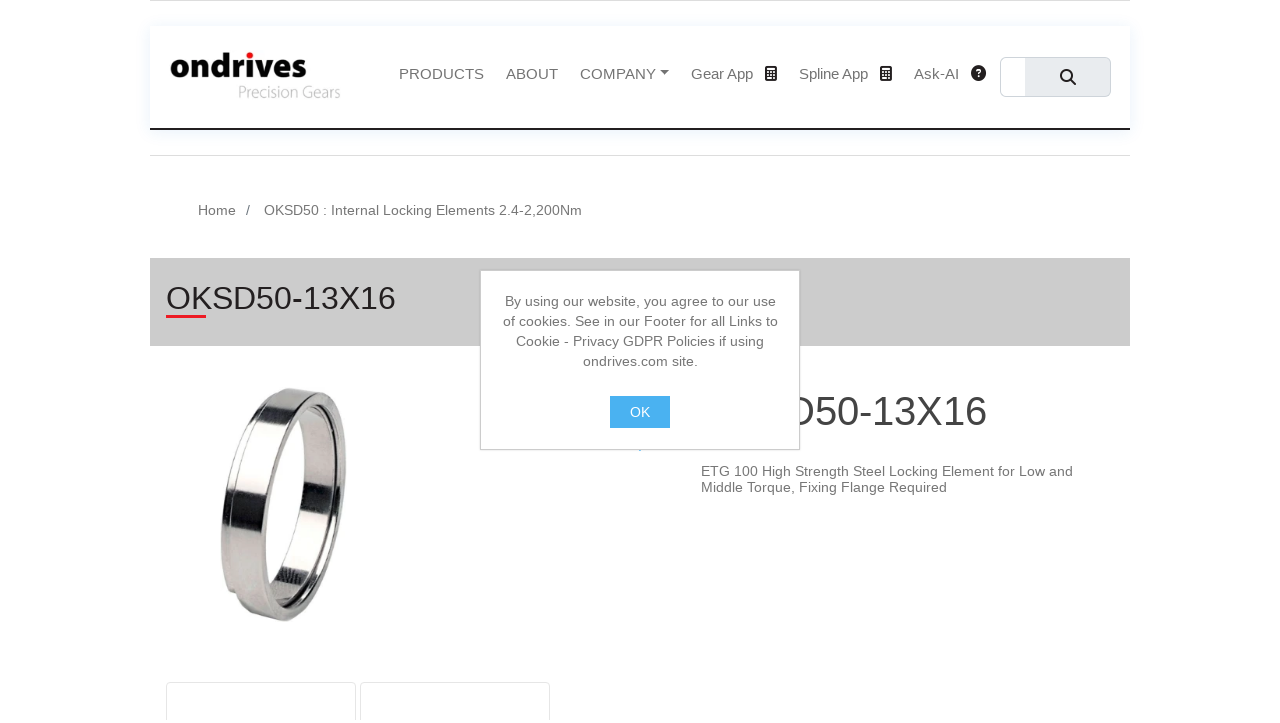

--- FILE ---
content_type: text/html; charset=utf-8
request_url: https://ondrives.com/oksd50-internal-locking-elements-24-2200nm/oksd50-13x16
body_size: 5012
content:
<!DOCTYPE html><html lang="en" dir="ltr" class="html-product-details-page"><head><title>OKSD50-13X16 - Ondrives Precision Gears</title><meta charset="UTF-8"><meta name="description" content="ETG 100 High Strength Steel Locking Element for Low and Middle Torque, Fixing Flange Required"><meta name="keywords" content="spur gears,helical gears,spiral bevels,hypoid bevels,gearboxes,wormwheels,wormwheel gearboxes,gear reducers,robotic gears,robotic gear reducers"><meta name="generator" content="nopCommerce"><meta name="viewport" content="width=device-width, initial-scale=1"><meta name="referrer" content="strict-origin-when-cross-origin"><script type="application/ld+json">{"@context":"https://schema.org","@type":"Organization","name":"Ondrives Ltd","url":"https://ondrives.com","logo":{"@type":"ImageObject","url":"https://ondrives.com/Themes/Ondrives_v2/Content/images/project/ondrives-logo.png"},"address":{"@type":"PostalAddress","streetAddress":"Foxwood Ind. Park","addressLocality":"Chesterfield","addressRegion":"Derbyshire","postalCode":"S41 9RN","addressCountry":"GB"},"contactPoint":[{"@type":"ContactPoint","telephone":"+44 1246 455500","contactType":"Customer Service"}],"sameAs":["https://www.linkedin.com/company/ondrives-ltd/","https://www.youtube.com/user/ondrives"]}</script><meta property="og:type" content="product"><meta property="og:title" content="OKSD50-13X16"><meta property="og:description" content="ETG 100 High Strength Steel Locking Element for Low and Middle Torque, Fixing Flange Required"><meta property="og:image" content="https://ondrives.com/images/thumbs/0033150_oksd50_13x16_300.jpeg"><meta property="og:image:url" content="https://ondrives.com/images/thumbs/0033150_oksd50_13x16_300.jpeg"><meta property="og:url" content="https://ondrives.com/oksd50-internal-locking-elements-24-2200nm/oksd50-13x16"><meta property="og:site_name" content="Ondrives"><meta property="twitter:card" content="summary"><meta property="twitter:site" content="Ondrives"><meta property="twitter:title" content="OKSD50-13X16"><meta property="twitter:description" content="ETG 100 High Strength Steel Locking Element for Low and Middle Torque, Fixing Flange Required"><meta property="twitter:image" content="https://ondrives.com/images/thumbs/0033150_oksd50_13x16_300.jpeg"><meta property="twitter:url" content="https://ondrives.com/oksd50-internal-locking-elements-24-2200nm/oksd50-13x16"><link rel="stylesheet" href="/css/sgrimant1mgxaqr4ht5_ca.styles.css?v=85dSyS_6FENDtfOb-yEymy0EBtc"><link rel="stylesheet" href="/Themes/Ondrives_v2/Content/vendors/fontawesome-free/css/all.min.css?v=G2QwcRGwRNs_NpNmTjWJo3Ela2U"><link rel="stylesheet" href="https://unpkg.com/aos@2.3.1/dist/aos.css"><link rel="stylesheet" href="/Themes/Ondrives_v2/Content/vendors/bootstrap-icons/bootstrap-icons.css?v=wEAfBLzzhomWamoWUyzVD-X3i-g"><link rel="stylesheet" href="/Themes/Ondrives_v2/Content/vendors/boxicons/css/boxicons.min.css?v=XXBIb7OXjLR05VpaZlP6dO8PXqU"><link rel="stylesheet" href="/Themes/Ondrives_v2/Content/css/ondrives-overrides.css?v=V4hTMv6DjWUdH-xZcGJYyRFkSlY"><link rel="stylesheet" href="/Themes/Ondrives_v2/Content/css/custom-ondrives.css?v=zWZPVFCpCRhGqVv0BnFR1UfGrso"><link rel="stylesheet" href="/Themes/Ondrives_v2/Content/css/styles.css?v=tvdlXW0Lshk3I2ZqcqdeToj_DLM"><style>.product-details-page .full-description{display:none}.product-details-page .ui-tabs .full-description{display:block}.product-details-page .tabhead-full-description{display:none}.product-details-page .product-specs-box{display:none}.product-details-page .ui-tabs .product-specs-box{display:block}.product-details-page .ui-tabs .product-specs-box .title{display:none}.product-details-page .product-no-reviews,.product-details-page .product-review-links{display:none}</style><link rel="canonical" href="https://ondrives.com/oksd50-internal-locking-elements-24-2200nm/oksd50-13x16"><link rel="preconnect" href="https://ondrives-ai-ask-966861336009.europe-west2.run.app"><link rel="dns-prefetch" href="https://ondrives-ai-ask-966861336009.europe-west2.run.app"><link rel="preconnect" href="https://www.gstatic.com" crossorigin><link rel="dns-prefetch" href="https://www.gstatic.com"><body><input name="__RequestVerificationToken" type="hidden" value="CfDJ8CNFFKZMTRFHhlIEJOMXXCEvk4x5bhzgbaH_Bz8ipc4WOezz0yM6kcN-zKU_r7N6oxnE2I5MOJ8z31WPJ9QNpFHExNOvC4_mRQWmaM0_UjLrrkc5coFgojgKtf2S5CmdmiVWrlZlBtZeSdSdQruZ_Zw"><!DOCTYPE html><html lang="en"><link rel="preload" href="/Themes/Ondrives_v2/Content/css/styles.css" as="style"><link rel="preload" href="/Themes/Ondrives_v2/Content/js/main.js" as="script"><div class="ajax-loading-block-window" style="display:none"></div><div id="dialog-notifications-success" title="Notification" style="display:none"></div><div id="dialog-notifications-error" title="Error" style="display:none"></div><div id="dialog-notifications-warning" title="Warning" style="display:none"></div><div id="bar-notification" class="bar-notification-container" data-close="Close"></div><!--[if lte IE 8]><div style="clear:both;height:59px;text-align:center;position:relative"><a href="http://www.microsoft.com/windows/internet-explorer/default.aspx" target="_blank"> <img src="/Themes/Ondrives_v2/Content/images/ie_warning.jpg" height="42" width="820" alt="You are using an outdated browser. For a faster, safer browsing experience, upgrade for free today."> </a></div><![endif]--><div class="master-wrapper-page"><div class="header"></div><div class="header-menu"><header id="header" class="fixed-top"><div class="container align-items-center"><nav id="navbar" class="navbar navbar-expand-lg order-last order-lg-0"><div class="container-fluid gx-0"><div class="justify-content-start"><a href="/"> <img alt="Ondrives" src="../Themes/ondrives_v2/Content/images/project/ondrives-logo.png" class="img-fluid d-none d-sm-inline"> <img src="../Themes/ondrives_v2/Content/images/project/ondrives-mini-logo.png" class="img-fluid d-inline d-sm-none"> </a></div><div class="navoptionsprecontainer d-flex flex-fill justify-content-start"><button class="navbar-toggler order-last" type="button" aria-label="Toggle navigation"> <span class="navbar-toggler-icon"></span> </button><div class="w-100" id="navoptionscontainer"><ul class="navbar-nav ms-4 mb-2 mb-lg-0"><li class="d-flex justify-content-end mt-4"><button class="navbar-toggler" type="button" aria-label="Toggle close navigation"> <i class="fas fa-close"></i> </button><li class="nav-item"><a class="nav-link scrollto" href="/all-categories">PRODUCTS</a><li class="nav-item"><a class="nav-link scrollto" href="/aboutus">ABOUT</a><li class="ml-5 nav-item dropdown"><a class="nav-link dropdown-toggle" href="#" id="navbarDropdown" role="button" data-bs-toggle="dropdown" aria-expanded="false">COMPANY</a><ul class="dropdown-menu" aria-labelledby="navbarDropdown"><li><a class="dropdown-item" href="/contactus">Contact</a><li><a class="dropdown-item" href="/news">News</a><li><a class="dropdown-item" href="https://www.youtube.com/user/ondrives" target="_blank" rel="noopener">Videos</a><li><a class="dropdown-item" href="/product-media-gallery">Gallery</a></ul><li class="nav-item mx-auto"><a class="nav-link" href="/gear-calculator">Gear App<i class="fa fa-calculator nav-link-icon"></i></a><li class="nav-item mx-auto"><a class="nav-link" href="/spline-calculator">Spline App<i class="fa fa-calculator nav-link-icon"></i></a><li class="nav-item mx-auto"><a class="nav-link" href="/ondrives-ai-ask">Ask-AI<i class="fa fa-question-circle nav-link-icon"></i></a><li class="nav-item"><div class="search-box store-search-box"><form method="get" id="small-search-box-form" class="d-flex" action="/search"><div class="input-group"><input class="form-control" id="small-searchterms" autocomplete="off" name="q" placeholder="Search" aria-label="Search"> <button class="input-group-text btn btn-dark button-1 search-box-button"><i class="fa fa-search"></i></button></div></form></div></ul></div></div></div></nav></div></header></div><div class="master-wrapper-content"><div class="master-column-wrapper"><div class="container"><div class="breadcrumbs"><ol itemscope itemtype="http://schema.org/BreadcrumbList"><li><a href="/" title="Home">Home</a><li itemprop="itemListElement" itemscope itemtype="http://schema.org/ListItem"><a href="/oksd50-internal-locking-elements-24-2200nm" title="OKSD50 : Internal Locking Elements 2.4-2,200Nm" itemprop="item"> <span itemprop="name">OKSD50 : Internal Locking Elements 2.4-2,200Nm</span> </a><meta itemprop="position" content="1"></ol></div></div><div class="center-1"><section style="background-color:#ccc"><div class="container"><div class="section-title"><h2>OKSD50-13X16</h2></div></div></section><div class="container"><div class="page product-details-page"><div class="page-body"><form method="post" id="product-details-form"><div data-productid="14419"><div class="product-essential"><section><div class="row"><div class="col-sm-12 col-md-6 col-lg-4"><div class="gallery"><div class="picture"><img alt="Ondrives Precision Gears and Gearboxes Part number  OKSD50-13X16" src="https://ondrives.com/images/thumbs/0033150_oksd50_13x16_300.jpeg" title="OKSD50-13X16 - Ondrives Gears and Gearboxes" id="main-product-img-14419" width="600" loading="eager" fetchpriority="high" decoding="async" style="height:auto;max-width:100%"></div></div></div><div class="col-sm-12 col-md-6 col-lg-4"><div class="product-summary-container"><div class="product-name"><h1>OKSD50-13X16</h1></div><div class="short-description">ETG 100 High Strength Steel Locking Element for Low and Middle Torque, Fixing Flange Required</div></div></div></div><div class="row"><div class="col-12"><div class="picture-thumbs"><a class="thumb-item" href="https://ondrives.com/images/thumbs/0033150_oksd50_13x16.jpeg" alt="Ondrives Precision Gears and Gearboxes Part number  OKSD50-13X16" title="OKSD50-13X16 - Ondrives Gears and Gearboxes"> <img src="https://ondrives.com/images/thumbs/0033150_oksd50_13x16_250.jpeg" alt="Ondrives Precision Gears and Gearboxes Part number  OKSD50-13X16" title="OKSD50-13X16 - Ondrives Gears and Gearboxes" data-defaultsize="https://ondrives.com/images/thumbs/0033150_oksd50_13x16_300.jpeg" data-fullsize="https://ondrives.com/images/thumbs/0033150_oksd50_13x16.jpeg" width="120" loading="lazy" decoding="async" style="height:auto;max-width:100%"> </a> <a class="thumb-item" href="https://ondrives.com/images/thumbs/0033151_oksd50_13x16.jpeg" alt="Ondrives Precision Gears and Gearboxes Part number  OKSD50-13X16" title="OKSD50-13X16 - Ondrives Gears and Gearboxes"> <img src="https://ondrives.com/images/thumbs/0033151_oksd50_13x16_250.jpeg" alt="Ondrives Precision Gears and Gearboxes Part number  OKSD50-13X16" title="OKSD50-13X16 - Ondrives Gears and Gearboxes" data-defaultsize="https://ondrives.com/images/thumbs/0033151_oksd50_13x16_300.jpeg" data-fullsize="https://ondrives.com/images/thumbs/0033151_oksd50_13x16.jpeg" width="120" loading="lazy" decoding="async" style="height:auto;max-width:100%"> </a></div></div></div></section><div class="overview"><section><div class="row"><div class="col"></div></div></section><div class="product-specs-box"><div class="title"><h2>Product specifications</h2></div><div class="table-wrapper"><table class="data-table table table-striped"><thead><tbody><tr class="odd"><td class="spec-name">Diameter [B]<td class="spec-value">13<tr class="even"><td class="spec-name">Diameter [D]<td class="spec-value">16<tr class="odd"><td class="spec-name">Torque (Nm)<td class="spec-value">13.1<tr class="even"><td class="spec-name">Dimension [L]<td class="spec-value">4.5<tr class="odd"><td class="spec-name">Dimension [L1]<td class="spec-value">3.7<tr class="even"><td class="spec-name">Shaft Pw N/mm&#xB2;<td class="spec-value">110<tr class="odd"><td class="spec-name">Hub Pn (N/mm&#xB2;)<td class="spec-value">90<tr class="even"><td class="spec-name">Tension Fa N<td class="spec-value">15,600<tr class="odd"><td class="spec-name">Mass [kg]<td class="spec-value">0.0023</table></div></div><div class="overview-buttons"></div></div></div><div id="quickTabs" class="productTabs" data-ajaxenabled="true" data-productreviewsaddnewurl="/ProductTab/ProductReviewsTabAddNew/14419" data-productcontactusurl="/ProductTab/ProductContactUsTabAddNew/14419" data-couldnotloadtaberrormessage="Couldn't load this tab."><div class="productTabs-header"><ul><li id="firstTabTitle"><a href="#quickTab-default">Specifications</a><li><a href="/ProductTab/ProductFullDescriptionTab/14419">Overview</a></ul></div><div class="productTabs-body"><div id="quickTab-default"><div class="product-specs-box"><div class="title"><h2>Product specifications</h2></div><div class="table-wrapper"><table class="data-table table table-striped"><thead><tbody><tr class="odd"><td class="spec-name">Diameter [B]<td class="spec-value">13<tr class="even"><td class="spec-name">Diameter [D]<td class="spec-value">16<tr class="odd"><td class="spec-name">Torque (Nm)<td class="spec-value">13.1<tr class="even"><td class="spec-name">Dimension [L]<td class="spec-value">4.5<tr class="odd"><td class="spec-name">Dimension [L1]<td class="spec-value">3.7<tr class="even"><td class="spec-name">Shaft Pw N/mm&#xB2;<td class="spec-value">110<tr class="odd"><td class="spec-name">Hub Pn (N/mm&#xB2;)<td class="spec-value">90<tr class="even"><td class="spec-name">Tension Fa N<td class="spec-value">15,600<tr class="odd"><td class="spec-name">Mass [kg]<td class="spec-value">0.0023</table></div></div></div></div></div><div class="product-collateral"></div></div><input name="__RequestVerificationToken" type="hidden" value="CfDJ8CNFFKZMTRFHhlIEJOMXXCEvk4x5bhzgbaH_Bz8ipc4WOezz0yM6kcN-zKU_r7N6oxnE2I5MOJ8z31WPJ9QNpFHExNOvC4_mRQWmaM0_UjLrrkc5coFgojgKtf2S5CmdmiVWrlZlBtZeSdSdQruZ_Zw"></form></div></div></div></div></div></div><section class="footer"><div class="container"><div class="row"><div class="col-6 col-md-4 col-lg-3"><div class="title"><strong>Information</strong></div><ul class="list"><li><a href="/cert">Quality Certificate - AS9100D (EN9100:2018, JISQ9100:2016, KS Q 9100:2018), ISO9001:2015</a><li><a href="/gear-calculator">On-Line Gear Calculator</a><li><a href="/terms">Terms and Conditions</a><li><a href="/cookies">Cookie Policy</a><li><a href="/privacy-policy">Privacy Policy (GDPR)</a></ul></div><div class="col-6 col-md-4 col-lg-3"><div class="title"><strong>Contact</strong></div><ul class="list"><li class="address"><span>Ondrives Ltd, Foxwood Ind. Park, Chesterfield, Derbyshire, S41 9RN, UK</span><li class="email"><span>sales@ondrives.com</span><li class="phone"><span>UK 01246 455500</span><li class="phone"><span>International Dialling +44 1246 455500</span></ul></div><div class="col text-center"></div></div></div></section></div><div id="eu-cookie-bar-notification" class="eu-cookie-bar-notification"><div class="content"><div class="text">By using our website, you agree to our use of cookies. See in our Footer for all Links to Cookie - Privacy GDPR Policies if using ondrives.com site.</div><div class="buttons-more"><button type="button" class="ok-button button-1" id="eu-cookie-ok">OK</button> <a class="learn-more" href="">.</a></div></div></div><script src="/js/qcwplzux39rekqbcy3unea.scripts.js?v=I3Ksu_3vhpb_-4v70pvJUM11z7Y"></script><script src="/Themes/Ondrives_v2/Content/js/gear-calc-fit.js?v=jpxbSPa9MY6GMuiBf1agUBaNUgU"></script><script src="https://unpkg.com/aos@2.3.1/dist/aos.js"></script><script src="/Themes/Ondrives_v2/Content/js/bootstrap.bundle.min.js?v=mIBSohzjZLx3GXIN5WeoHa5DyYc"></script><script src="/Themes/Ondrives_v2/Content/js/main.js?v=vTxZiQI3xO2gliwzyB39uQvUsiE"></script><script src="/lib_npm/magnific-popup/jquery.magnific-popup.min.js?v=9EhecaQgtyeutBayqszITxyfGKE"></script><script>$(document).ready(function(){$(".picture-thumbs").magnificPopup({type:"image",delegate:"a",removalDelay:300,gallery:{enabled:!0,navigateByImgClick:!0,preload:[0,1],tPrev:"Previous (Left arrow key)",tNext:"Next (Right arrow key)",tCounter:"%curr% of %total%"},tClose:"Close (Esc)",tLoading:"Loading..."})})</script><script>$(document).ready(function(){$(".thumb-item > img").on("click",function(){$("#main-product-img-14419").attr("src",$(this).attr("data-defaultsize"));$("#main-product-img-14419").attr("title",$(this).attr("title"));$("#main-product-img-14419").attr("alt",$(this).attr("alt"));$("#main-product-img-lightbox-anchor-14419").attr("href",$(this).attr("data-fullsize"));$("#main-product-img-lightbox-anchor-14419").attr("title",$(this).attr("title"))})})</script><script>document.addEventListener("DOMContentLoaded",function(){document.querySelectorAll("iframe, embed").forEach(function(n){try{n.loading="lazy"}catch(t){}n.hasAttribute("height")||n.style.height||(n.style.height="80vh");n.hasAttribute("width")||n.style.width||(n.style.width="100%")})})</script><script></script><script>$("#small-search-box-form").on("submit",function(n){$("#small-searchterms").val()==""&&(alert("Please enter some search keyword"),$("#small-searchterms").focus(),n.preventDefault())})</script><script>$(document).ready(function(){var n,t,i=function(){var n=0;return function(t,i){clearTimeout(n);n=setTimeout(t,i)}}();$("#small-searchterms").autocomplete({delay:200,minLength:3,source:function(n,t){i(function(){$.ajax({url:"/catalog/searchtermautocomplete",dataType:"json",data:{term:n.term},success:function(n){t(n)}})},200)},appendTo:".search-box",select:function(n,t){return $("#small-searchterms").val(t.item.label),setLocation(t.item.producturl),!1},open:function(){n&&(t=document.getElementById("small-searchterms").value,$(".ui-autocomplete").append('<li class="list-group-item" role="presentation"><a href="/search?q='+t+'">View all results...<\/a><\/li>'),$(".ui-autocomplete").css("width",340))}}).data("ui-autocomplete")._renderItem=function(t,i){var r=i.label;return n=i.showlinktoresultsearch,r=htmlEncode(r),$("<li class='list-group-item'><\/li>").data("item.autocomplete",i).append("<a><img src='"+i.productpictureurl+"'><span>"+r+"<\/span><\/a>").appendTo(t)};$(".ui-autocomplete").addClass("list-group")})</script><script>$(document).ready(function(){$("#eu-cookie-bar-notification").show();$("#eu-cookie-ok").on("click",function(){var n={};addAntiForgeryToken(n);$.ajax({cache:!1,type:"POST",data:n,url:"/eucookielawaccept",dataType:"json",success:function(){$("#eu-cookie-bar-notification").hide()},error:function(){alert("Cannot store value")}})})})</script><script>AOS.init()</script>

--- FILE ---
content_type: text/css; charset=UTF-8
request_url: https://ondrives.com/Themes/Ondrives_v2/Content/css/ondrives-overrides.css?v=V4hTMv6DjWUdH-xZcGJYyRFkSlY
body_size: 5523
content:
html{scroll-behavior:smooth}a{color:#007bff;text-decoration:none}a:hover{text-decoration:underline}body{font-family:"Roboto",sans-serif;line-height:1.6;background:#f8f9fa;color:#212529;margin:0;padding:0}h1,h2,h3,h4,h5,h6{font-weight:500;margin-top:0}button{background:#007bff;color:#fff;padding:.5rem 1rem;border:0;border-radius:.25rem;cursor:pointer}button:hover{background:#0056b3}.container{max-width:1140px;margin:0 auto;padding:1rem}section{padding:5px 0;overflow:hidden}section .intro{line-height:1.5;margin:2em 0;font-weight:300;font-size:1em}#header{background:#fff;border-bottom:2px solid #231f20;box-shadow:0 2px 15px rgba(25,119,204,.1);transition:.5s;z-index:997;padding:0;position:relative;top:0}#header .logo img{max-height:40px}#topbar{background:#fff;height:40px;font-size:14px;transition:.5s;z-index:996}#topbar .contact-info a{line-height:1;color:#444;transition:.3s}#topbar .contact-info a:hover{color:#1977cc}#topbar .contact-info i{color:#231f20;padding-right:4px;margin-left:15px;line-height:0}#topbar .contact-info i:first-child{margin-left:0}#topbar .social-links a{color:#c41b24;padding-left:15px;line-height:1;transition:.3s}#topbar .social-links a:hover{color:#ccc}html.html-home-page,.html-home-page body{overflow-x:hidden}#hero{width:100vw;margin-left:calc(50% - 50vw);margin-right:calc(50% - 50vw);background-image:url("../images/project/home_page_image.webp");background-repeat:no-repeat;background-size:cover;background-position:left center;height:min(60vh,640px);margin-top:0;margin-bottom:0}#hero .container{position:relative;max-width:none;padding:0}#hero .strapline,#hero .sub-panel h2,#hero .sub-panel-text,#hero .sub-panel-text p{display:none}#hero h1{font-size:28px;line-height:36px}#hero h2{font-size:18px;line-height:24px;margin-bottom:30px}@media(max-width:1199.98px){#hero{background-image:url("../images/project/home_page_image_mobile.webp");background-position:left center;height:60vh}}@media(max-width:767.98px){#hero{background-image:url("../images/project/home_page_image_mobile.webp");background-position:left center;height:45vh}}footer,.footer,#footer,.site-footer,.footer-top,.footer-bottom{background:#231f20!important;color:#e5e5e5}.footer{padding:20px 0 0}.footer *{color:#fff}.footer a{color:#e5e5e5}.footer a:hover{color:#808080;text-decoration:underline}.footer ul{padding:1em 0 0;list-style:none}.footer ul>li{padding:8px 0 0}.footer-powered-by{margin:10px 0 0}.footer-powered-by a{font-weight:300;color:#4ab2f1}footer .border-top,footer .border-bottom,.footer .border-top,.footer .border-bottom,#footer .border-top,#footer .border-bottom,.site-footer .border-top,.site-footer .border-bottom{border-color:rgba(255,255,255,.15)!important}#contact .contact-block i{color:#c41b24}#contact .loading-message,#contact .error-message,#contact .success-message{display:none}#preloader{position:fixed;inset:0;z-index:9999;overflow:hidden;background:#fff}#preloader:before{content:"";position:fixed;top:50%;left:50%;transform:translate(-50%,-50%);border:6px solid #1977cc;border-top-color:#d1e6f9;border-radius:50%;width:60px;line-height:60px;animation:spin 1s linear infinite}.breadcrumbs{padding:0;background:inherit;min-height:40px;margin:0}.breadcrumbs ol{display:block}.breadcrumbs ol li{display:inline-block}.breadcrumbs ol li+li{padding-left:10px}.breadcrumbs ol li+li::before{display:inline-block;padding-right:10px;color:#6c757d;content:"/"}.card-body-regular{background:#f9f9f9}.card-borderless{border-width:0!important}.card-image-container,.card-image-container-large{background-position:center;background-size:contain;background-repeat:no-repeat}.card-image-container{margin:5px;height:150px}.card-image-container-large{margin:10px;height:250px}.card-image-wrapper{overflow:hidden}.card-image-wrapper .card-image-container-large{transition:.4s}.card-image-wrapper .inner{position:absolute;margin:10px 16px 0;background:transparent;transform:translateY(105%);opacity:0;transition:.4s}.card-image-wrapper:hover .card-image-container-large{transform:translateY(35%)}.card-image-wrapper:hover .inner{transform:translateY(0);opacity:1}.card-max{height:100%!important}.card-max a{color:inherit;text-decoration:none}.card-max:hover{cursor:pointer;box-shadow:0 4px 8px rgba(0,0,0,.2),0 6px 20px rgba(0,0,0,.19)}.navbar{flex-wrap:nowrap}.navbar .nav-link{font-size:1.1em}.navbar .nav-link .nav-link-icon{color:#231f20;margin-left:12px}.navbar-nav .dropdown-menu,.dropdown-menu{border-radius:0}.navbar-nav .nav-item{padding:0 3px}.section-bg{background:#fff}.section-title{text-align:left}.section-title h2{margin:0 0 5px;padding-bottom:0;text-transform:uppercase;font-size:2rem;color:#231f20;position:relative}.section-title h2>span{color:#6b869b}.section-title h2::after{content:"";display:block;width:40px;height:3px;background:#ed1b24;bottom:2px;position:relative}.section-title h5{line-height:1.5}.section-title p{margin-bottom:0}.testimonials .swiper-pagination{margin-top:20px;position:relative}.testimonials .swiper-pagination .swiper-pagination-bullet{width:12px;height:12px;background:#fff;opacity:1;border:1px solid #1977cc}.testimonials .swiper-pagination .swiper-pagination-bullet-active{background:#1977cc}.testimonials .testimonial-item{padding:30px;margin:15px}.testimonials .testimonial-item .quote-icon-left{display:inline-block;left:-5px;position:relative}.testimonials .testimonial-item .quote-icon-left,.testimonials .testimonial-item .quote-icon-right{color:#badaf7;font-size:26px}.testimonials .testimonial-item .quote-icon-right{display:inline-block;right:-5px;position:relative;top:10px}.testimonials .testimonial-item .testimonial-img{position:static;left:auto}.testimonials .testimonial-item h3{font-size:18px;font-weight:300;margin:10px 0 5px;color:#111}.testimonials .testimonial-item h4{font-size:14px;color:#999;margin:0}.testimonials .testimonial-item p{font-style:italic;margin:15px auto}.testimonials .testimonial-wrap{padding-left:50px}.testimonials .testimonials-carousel,.testimonials .testimonials-slider{overflow:hidden}.hide-on-mobile{display:none!important}.show-on-desktop{display:inherit!important}.text-shadow-default{text-shadow:0 0 20px #fff}input,select,textarea{font:inherit;font-size:1rem;padding:.5rem;margin:.5rem 0;display:block;width:100%;box-sizing:border-box}.ui-menu-item-wrapper{display:block}.ui-state-active a,.ui-state-active a:link,.ui-state-active a:visited{color:#ed1b24}.product-details-page .full-description,.product-details-page .product-specs-box,.product-details-page .ui-tabs .product-specs-box,.product-details-page .ui-tabs .full-description{display:block!important}.gpt-container{border:1px solid #ddd;border-radius:8px;margin-top:1rem;background:#fff;overflow:hidden;box-shadow:0 2px 5px rgba(0,0,0,.1)}.gpt-container iframe{width:100%;height:500px;border:0}.gpt-container-footer{padding:.75rem 1rem;background:#f1f1f1;font-size:.85rem;color:#666}.gpt-container-header{background:#004080;color:#fff;padding:.75rem 1rem;font-weight:700;font-size:1rem;border-bottom:1px solid #ccc}.iframe-container{position:relative;display:block;width:100%;height:auto;padding:0;aspect-ratio:16/9;background:#000;border-radius:12px;overflow:hidden}.iframe-container>iframe,.iframe-responsive{position:absolute;inset:0;width:100%;height:100%;border:0;display:block;background:#000;border-radius:inherit}.master-column-wrapper{margin:0;position:relative;z-index:0}.master-column-wrapper:after{content:"";display:block;clear:both}#footerImage{height:300px;margin-top:15px;margin-bottom:0}#navoptionscontainer.nocopen{left:20%}.navoptionsprecontainer{margin-left:20px}.accordion{border-radius:0;border-width:0}.accordion-body{padding:2em 1.5em;line-height:1.9em}.accordion-button{padding:1.5em 0;font-size:1.2rem}.accordion-button:focus{z-index:3;border-color:transparent;outline:0;box-shadow:none}.accordion-button:not(.collapsed){color:#ed1b24;background-color:inherit;box-shadow:inset 0 calc(-1*var(--bs-accordion-border-width)) 0 var(--bs-accordion-border-color)}.accordion-item{color:#000;background:inherit;border:0;border-bottom:1px solid #e5e5e5}.accordion-item:first-of-type .accordion-button{border-top-left-radius:0;border-top-right-radius:0}.about .icon-box{margin-top:40px}.about .icon-box .description{margin-left:85px;line-height:24px;font-size:14px}.about .icon-box .icon{float:left;display:flex;align-items:center;justify-content:center;width:64px;height:64px;border:2px solid #8dc2f1;border-radius:50px;transition:.5s}.about .icon-box .icon i{color:#ed1b24;font-size:32px}.about .icon-box .title{margin-left:85px;font-weight:300;margin-bottom:10px;font-size:18px}.about .icon-box .title a{color:#343a40;transition:.3s}.about .icon-box .title a:hover{color:#1977cc}.about .icon-box:hover .icon{background:#ed1b24;border-color:#ed1b24}.about .icon-box:hover .icon i{color:#fff}.about .icon-boxes h3{font-size:28px;font-weight:300;color:#2c4964;margin-bottom:15px}.about .icon-boxes h4{font-size:18px;color:#4b7dab;margin-bottom:15px}.about .video-box{background:url("../img/about.jpg") center/cover no-repeat;min-height:500px}.sectors-worked-with{background-color:rgba(196,27,36,.75)}.sectors-worked-with .sector-block{padding:4px;background:#fff}.sectors-worked-with .sector-block-inner{text-align:center;border:1px solid #ccc;padding:10px}.sectors-worked-with .sector-block-inner h3{margin-bottom:0}.sectors-worked-with .sector-block-inner-title{text-align:center;border:1px solid #fff;padding:10px}.sectors-worked-with .sector-block-inner-title h3{margin-bottom:0}.sectors-worked-with .sector-block-title{padding:4px;background:#051200}.short-description{padding-top:20px}.stripe{background:rgba(0,0,0,.05)}.overlap-left{width:75%;margin:0;background:#0f0}.overlap-left .left-big{padding:5px 8%;position:relative;display:inline-block;width:85%}.overlap-left .right-small{margin:5px -20% 5px 0;padding:5px 2px;width:40%;position:relative;left:200px;z-index:1;display:inline-block;color:#fff}.overlap-right{width:75%;margin:5px 0 0 25%;border:1px solid #ccc;background-position:top left;background-size:cover;background-repeat:no-repeat}.overlap-right .left-small{margin:5px 0 5px -20%;padding:5px 2px;width:40%;position:relative;left:-200px;z-index:1;display:inline-block;color:#fff}.overlap-right .right-big{padding:5px 8%;position:relative;display:inline-block;width:85%}.overlap-right,.overlap-left,.left-small,.right-small,.right-big,.left-big{display:flex;flex-direction:row-reverse;justify-content:flex-end;height:auto;position:relative;left:0;right:0;width:100%;max-width:100vw;background:rgba(255,255,255,.8);padding:0;background-size:cover;background-position:center;overflow-x:hidden;line-height:1.2em;max-height:calc(1.2em*12)}@keyframes spin{to{transform:rotate(360deg)}}@media(max-width:1200px){.sectors-worked-with .sector-block-inner-title h3,.sectors-worked-with .sector-block-inner h3{font-size:1.3em}}@media(max-width:576px){.sectors-worked-with .sector-block-inner-title h3,.sectors-worked-with .sector-block-inner h3{font-size:1em}}@media(max-width:767px){#footerImage{display:none}}@media(max-width:768px){.show-on-desktop{display:none!important}}@media(max-width:992px){#navoptionscontainer{position:fixed;top:0;bottom:0;left:100%;width:100%;max-width:80%;height:100%;padding:20px;transition:left .4s ease;z-index:9997;background:#ccc}}@media(min-width:1024px){section .intro{font-size:1.2em}}@media(min-width:768px){.container{width:100%}}@media(min-width:769px){.hide-on-mobile{display:inherit!important}}@media(min-width:992px){#whyus{margin-top:0}}.product-details-page .product-specs-box{display:none!important}.product-details-page .ui-tabs .product-specs-box{display:block!important}@media(min-width:992px){.footer .row{--bs-gutter-x:2rem;--bs-gutter-y:.75rem}.footer [class^="col-"],.footer [class*=" col-"]{padding-top:.25rem;padding-bottom:.25rem}.footer ul li{padding:10px 0}.footer .widget,.footer .footer-block{margin-bottom:0}}#small-search-box-form,.header .search,.header .search-box,.header .search-form{display:inline-flex!important;align-items:stretch!important;gap:0!important;vertical-align:middle}#small-searchterms,.header .search input[type="text"],.header .search .form-control,.search-box .form-control{height:40px!important;line-height:40px!important;padding:0 12px!important;margin:0!important;border:1px solid #ced4da!important;border-right:0!important;border-radius:6px 0 0 6px!important;background:#fff!important;box-shadow:none!important;box-sizing:border-box!important;-webkit-appearance:none}#small-search-box-form .button-1,.header .search .btn,.search-box .button-1,.search-box-button{height:40px!important;line-height:40px!important;padding:0 14px!important;margin:0!important;border:1px solid #ced4da!important;border-left:0!important;border-radius:0 6px 6px 0!important;background:#e9ecef!important;color:#231f20!important;display:inline-flex!important;align-items:center!important;justify-content:center!important;box-shadow:none!important}#small-search-box-form .button-1 i,.header .search .btn i,.search-box .button-1 i{position:static!important;line-height:1!important;transform:translateY(0)!important}#small-search-box-form .input-group,#small-search-box-form .form-group{display:contents}#small-searchterms{width:clamp(220px,28vw,340px)!important}.header__inner,#header .container,.header .header-upper{display:flex!important;align-items:center;gap:16px;flex-wrap:nowrap!important}#header-menu,.header-menu,.header .navbar,.header .top-menu{flex:1 1 auto;min-width:0;white-space:nowrap}.header .navbar{flex-wrap:nowrap!important}#small-search-box-form,.header .search,.header .search-form,.header .search-box{margin-left:auto;width:auto!important;flex:0 1 clamp(200px,32vw,380px)}#small-searchterms{width:100%!important}@media(max-width:1100px){#small-search-box-form,.header .search,.header .search-form,.header .search-box{flex-basis:clamp(160px,26vw,300px)}}@media(max-width:992px){#small-search-box-form,.header .search,.header .search-form,.header .search-box{order:3;flex:1 1 100%;max-width:none}}:root{--calc-w:1200px;--calc-h:1200px;--calc-scale:1}.html-topic-page p:has(>iframe[title="Ondrives Gear Calculator"])>iframe{display:block;width:var(--calc-w);height:var(--calc-h);transform-origin:top center;transform:scale(var(--calc-scale));border:0;margin:0 auto}@media(min-width:1200px) and (max-width:1399.98px){:root{--calc-scale:.95}}@media(min-width:992px) and (max-width:1199.98px){:root{--calc-scale:.9}}@supports not p:has(>iframe)){.html-topic-page iframe[title="Ondrives Gear Calculator"]{width:100%;height:auto;}}.html-topic-page iframe[title="Ondrives Gear Calculator"]{width:1200px;height:1200px;max-width:100%;display:block;margin:0 auto;border:0}.search-page .basic-search{display:flex!important;align-items:stretch!important;gap:0!important}.search-page .search-input label[for="q"]{position:absolute!important;width:1px;height:1px;padding:0;margin:-1px;overflow:hidden;clip:rect(0,0,0,0);border:0}.search-page .search-input{display:flex!important;align-items:stretch!important;margin:0!important;padding:0!important}.search-page .search-input input[type="text"],.search-page input#q{height:40px!important;line-height:40px!important;padding:0 12px!important;margin:0!important;border:1px solid #ced4da!important;border-right:0!important;border-radius:6px 0 0 6px!important;background:#fff!important;box-sizing:border-box!important;max-width:440px}.search-page .basic-search .buttons{display:flex!important;align-items:stretch!important;margin:0!important;padding:0!important;border:0!important;background:transparent!important}.search-page .basic-search .buttons .button-1,.search-page .basic-search .search-button{height:40px!important;line-height:40px!important;padding:0 16px!important;margin:0!important;border:1px solid #ced4da!important;border-left:0!important;border-radius:0 6px 6px 0!important;background:#e9ecef!important;color:#231f20!important;display:inline-flex!important;align-items:center!important;justify-content:center!important;box-shadow:none!important}.search-page .basic-search .buttons .button-1:hover,.search-page .basic-search .buttons .button-1:focus{background:#dfe3e6!important;border-color:#c6ccd1!important;color:#000!important}.products-with-attributes-matrix{overflow-x:auto}.products-with-attributes-matrix #productMatrix{min-width:1000px;table-layout:fixed;width:100%}.products-with-attributes-matrix #productMatrix thead th{white-space:nowrap;vertical-align:bottom;font-size:12px!important;line-height:1.2!important}.products-with-attributes-matrix #productMatrix thead th select{display:block;width:100%;max-width:220px;margin-top:.35rem;font-size:12px!important}.products-with-attributes-matrix #productMatrix thead th br{display:none}.products-with-attributes-matrix #productMatrix td{white-space:normal;word-break:break-word}.products-with-attributes-matrix #productMatrix tbody tr:nth-child(odd){background:#f8f9fa}@media(max-width:768px){.products-with-attributes-matrix #productMatrix{min-width:900px}.products-with-attributes-matrix #productMatrix thead th select{max-width:180px}}.header+.master-wrapper-content,.header+.master-column-wrapper,.header+.master-wrapper-page{border-top:0!important}.header+.master-wrapper-content>hr,.header+.master-column-wrapper>hr,.header+.master-wrapper-page>hr{display:none!important}.all-categories-page .page-title,.html-category-all-page .page-title,.master-wrapper-content .page-title{border:0!important;box-shadow:none!important}.all-categories-page .page-title::before,.all-categories-page .page-title::after,.html-category-all-page .page-title::before,.html-category-all-page .page-title::after,.master-wrapper-content .page-title::before,.master-wrapper-content .page-title::after,.all-categories-page .page-title hr,.html-category-all-page .page-title hr,.master-wrapper-content .page-title hr{content:none!important;display:none!important}.header{width:100%}.header__inner{max-width:1200px;margin-inline:auto;padding:12px 16px}@media(min-width:768px){.header__inner{padding:18px 24px}}@media(min-width:1200px){.header__inner{padding:24px 24px}}#standardproducts .card{position:relative;overflow:hidden;border-radius:var(--bs-card-border-radius,var(--bs-border-radius,12px))}#standardproducts .card-image-container{height:160px;margin:5px;overflow:hidden;display:flex;align-items:center;justify-content:center;background:#fff}#standardproducts .card-image-container img{max-width:100%;max-height:100%;width:auto;height:auto;object-fit:contain;display:block}#standardproducts .card-body-regular{background:#f1f1f1;z-index:1;position:relative;min-height:72px;display:flex;align-items:center;justify-content:center;padding:8px 10px;border-top:1px solid #e9e9e9;border-bottom-left-radius:var(--bs-card-border-radius,var(--bs-border-radius,12px));border-bottom-right-radius:var(--bs-card-border-radius,var(--bs-border-radius,12px))}#standardproducts .card-title{margin:0;font-weight:600;text-align:center;line-height:1.2;word-break:break-word;hyphens:auto;font-size:clamp(.85rem,1.8vw,1rem)}@media(max-width:400px){#standardproducts .card-image-container{height:130px}#standardproducts .card-title{font-size:.85rem}}@media(min-width:1200px){#standardproducts .card-image-container{height:180px}}.html-product-details-page .product-essential .picture,.html-product-details-page .product-essential .gallery .picture{display:flex;align-items:center;justify-content:center;background:#fff;padding:8px;overflow:hidden;max-height:clamp(320px,55vh,720px)}.html-product-details-page .product-essential .picture img,.html-product-details-page .product-essential .gallery .picture img{max-width:100%;max-height:100%;width:auto;height:auto;object-fit:contain;display:block}@media(max-width:767.98px){.html-product-details-page .product-essential .gallery,.html-product-details-page .product-essential .overview,.html-product-details-page .product-essential .row>[class*="col-"]{flex:0 0 100%!important;max-width:100%!important}.html-product-details-page .product-essential .picture,.html-product-details-page .product-essential .gallery .picture{max-height:clamp(260px,45vh,520px)}}@media(min-width:768px) and (max-width:991.98px){.html-product-details-page .product-essential .gallery,.html-product-details-page .product-essential .row>.col-md-6:first-child{flex:0 0 58%!important;max-width:58%!important}.html-product-details-page .product-essential .overview,.html-product-details-page .product-essential .row>.col-md-6:last-child{flex:0 0 42%!important;max-width:42%!important}}@media(min-width:992px) and (max-width:1199.98px){.html-product-details-page .product-essential .gallery,.html-product-details-page .product-essential .row>.col-md-6:first-child{flex:0 0 60%!important;max-width:60%!important}.html-product-details-page .product-essential .overview,.html-product-details-page .product-essential .row>.col-md-6:last-child{flex:0 0 40%!important;max-width:40%!important}}@media(min-width:1200px){.html-product-details-page .product-essential .gallery,.html-product-details-page .product-essential .row>.col-md-6:first-child{flex:0 0 55%!important;max-width:55%!important}.html-product-details-page .product-essential .overview,.html-product-details-page .product-essential .row>.col-md-6:last-child{flex:0 0 45%!important;max-width:45%!important}.html-product-details-page .product-essential .picture,.html-product-details-page .product-essential .gallery .picture{max-height:clamp(360px,55vh,780px)}}.html-product-details-page .picture-thumbs{display:grid;grid-template-columns:repeat(auto-fill,minmax(96px,150px));gap:4px;width:100%;justify-content:start}@media(min-width:768px){.html-product-details-page .picture-thumbs{grid-template-columns:repeat(auto-fill,minmax(140px,170px))}}@media(min-width:1200px){.html-product-details-page .picture-thumbs{grid-template-columns:repeat(auto-fill,minmax(150px,190px))}}.html-product-details-page .picture-thumbs a,.html-product-details-page .gallery .picture-thumbs a{position:relative;display:block;aspect-ratio:1/1;overflow:hidden;background:#fff;border:1px solid #e6e6e6;border-radius:4px}.html-product-details-page .picture-thumbs img,.html-product-details-page .picture-thumbs picture>img,.html-product-details-page .picture-thumbs .cloudzoom-gallery img,.html-product-details-page .picture-thumbs .cloud-zoom-gallery img{position:absolute;inset:6px;margin:auto;max-width:calc(100% - 12px)!important;max-height:calc(100% - 12px)!important;width:auto!important;height:auto!important;object-fit:contain!important;display:block}.html-product-details-page .picture-thumbs a>span{position:absolute;inset:6px;background:center/contain no-repeat;display:block}@supports not (aspect-ratio:1/1){.html-product-details-page .picture-thumbs a::before{content:"";display:block;padding-top:100%}}


--- FILE ---
content_type: text/javascript; charset=UTF-8
request_url: https://ondrives.com/Themes/Ondrives_v2/Content/js/bootstrap.bundle.min.js?v=mIBSohzjZLx3GXIN5WeoHa5DyYc
body_size: 26590
content:
/*!
  * Bootstrap v5.2.1 (https://getbootstrap.com/)
  * Copyright 2011-2022 The Bootstrap Authors (https://github.com/twbs/bootstrap/graphs/contributors)
  * Licensed under MIT (https://github.com/twbs/bootstrap/blob/main/LICENSE)
  */
!function(n,t){"object"==typeof exports&&"undefined"!=typeof module?module.exports=t():"function"==typeof define&&define.amd?define(t):(n="undefined"!=typeof globalThis?globalThis:n||self).bootstrap=t()}(this,function(){"use strict";function yf(n,t){return t&&`${t}::${af++}`||n.uidEvent||af++}function pf(n){const t=yf(n);return n.uidEvent=t,vr[t]=vr[t]||{},vr[t]}function wf(n,t,i=null){return Object.values(n).find(n=>n.callable===t&&n.delegationSelector===i)}function bf(n,t,i){const u="string"==typeof t,f=u?i:t||i;let r=df(n);return lh.has(r)||(r=n),[u,f,r]}function kf(t,i,r,u,f){if("string"==typeof i&&t){let[s,e,h]=bf(i,r,u);if(i in vf){const n=n=>function(t){if(!t.relatedTarget||t.relatedTarget!==t.delegateTarget&&!t.delegateTarget.contains(t.relatedTarget))return n.call(this,t)};e=n(e)}const l=pf(t),a=l[h]||(l[h]={}),c=wf(a,e,s?r:null);if(c)return void(c.oneOff=c.oneOff&&f);const v=yf(e,i.replace(sh,"")),o=s?function(t,i,r){return function u(f){const e=t.querySelectorAll(i);for(let{target:o}=f;o&&o!==this;o=o.parentNode)for(const s of e)if(s===o)return pr(f,{delegateTarget:o}),u.oneOff&&n.off(t,f.type,i,r),r.apply(o,[f])}}(t,r,e):function(t,i){return function r(u){return pr(u,{delegateTarget:t}),r.oneOff&&n.off(t,u.type,i),i.apply(t,[u])}}(t,e);o.delegationSelector=s?r:null;o.callable=e;o.oneOff=f;o.uidEvent=v;a[v]=o;t.addEventListener(h,o,s)}}function yr(n,t,i,r,u){const f=wf(t[i],r,u);f&&(n.removeEventListener(i,f,Boolean(u)),delete t[i][f.uidEvent])}function ah(n,t,i,r){const u=t[i]||{};for(const f of Object.keys(u))if(f.includes(r)){const r=u[f];yr(n,t,i,r.callable,r.delegationSelector)}}function df(n){return n=n.replace(hh,""),vf[n]||n}function pr(n,t){for(const[i,r]of Object.entries(t||{}))try{n[i]=r}catch(t){Object.defineProperty(n,i,{configurable:!0,get:()=>r})}return n}function gf(n){if("true"===n)return!0;if("false"===n)return!1;if(n===Number(n).toString())return Number(n);if(""===n||"null"===n)return null;if("string"!=typeof n)return n;try{return JSON.parse(decodeURIComponent(n))}catch(t){return n}}function br(n){return n.replace(/[A-Z]/g,n=>`-${n.toLowerCase()}`)}function l(n){return n?(n.nodeName||"").toLowerCase():null}function s(n){if(null==n)return window;if("[object Window]"!==n.toString()){var t=n.ownerDocument;return t&&t.defaultView||window}return n}function ut(n){return n instanceof s(n).Element||n instanceof Element}function h(n){return n instanceof s(n).HTMLElement||n instanceof HTMLElement}function uu(n){return"undefined"!=typeof ShadowRoot&&(n instanceof s(n).ShadowRoot||n instanceof ShadowRoot)}function a(n){return n.split("-")[0]}function eu(){var n=navigator.userAgentData;return null!=n&&n.brands?n.brands.map(function(n){return n.brand+"/"+n.version}).join(" "):navigator.userAgent}function ye(){return!/^((?!chrome|android).)*safari/i.test(eu())}function vt(n,t,i){void 0===t&&(t=!1);void 0===i&&(i=!1);var r=n.getBoundingClientRect(),f=1,e=1;t&&h(n)&&(f=n.offsetWidth>0&&at(r.width)/n.offsetWidth||1,e=n.offsetHeight>0&&at(r.height)/n.offsetHeight||1);var u=(ut(n)?s(n):window).visualViewport,l=!ye()&&i,o=(r.left+(l&&u?u.offsetLeft:0))/f,c=(r.top+(l&&u?u.offsetTop:0))/e,a=r.width/f,v=r.height/e;return{width:a,height:v,top:c,right:o+a,bottom:c+v,left:o,x:o,y:c}}function ou(n){var t=vt(n),i=n.offsetWidth,r=n.offsetHeight;return Math.abs(t.width-i)<=1&&(i=t.width),Math.abs(t.height-r)<=1&&(r=t.height),{x:n.offsetLeft,y:n.offsetTop,width:i,height:r}}function pe(n,t){var r=t.getRootNode&&t.getRootNode(),i;if(n.contains(t))return!0;if(r&&uu(r)){i=t;do{if(i&&n.isSameNode(i))return!0;i=i.parentNode||i.host}while(i)}return!1}function k(n){return s(n).getComputedStyle(n)}function gh(n){return["table","td","th"].indexOf(l(n))>=0}function tt(n){return((ut(n)?n.ownerDocument:n.document)||window.document).documentElement}function nr(n){return"html"===l(n)?n:n.assignedSlot||n.parentNode||(uu(n)?n.host:null)||tt(n)}function we(n){return h(n)&&"fixed"!==k(n).position?n.offsetParent:null}function ui(n){for(var i=s(n),t=we(n);t&&gh(t)&&"static"===k(t).position;)t=we(t);return t&&("html"===l(t)||"body"===l(t)&&"static"===k(t).position)?i:t||function(n){var r=/firefox/i.test(eu()),t,i;if(/Trident/i.test(eu())&&h(n)&&"fixed"===k(n).position)return null;for(t=nr(n),uu(t)&&(t=t.host);h(t)&&["html","body"].indexOf(l(t))<0;){if(i=k(t),"none"!==i.transform||"none"!==i.perspective||"paint"===i.contain||-1!==["transform","perspective"].indexOf(i.willChange)||r&&"filter"===i.willChange||r&&i.filter&&"none"!==i.filter)return t;t=t.parentNode}return null}(n)||i}function su(n){return["top","bottom"].indexOf(n)>=0?"x":"y"}function fi(n,t,i){return ft(n,gi(t,i))}function be(n){return Object.assign({},{top:0,right:0,bottom:0,left:0},n)}function ke(n,t){return t.reduce(function(t,i){return t[i]=n,t},{})}function yt(n){return n.split("-")[1]}function no(n){var l,y=n.popper,it=n.popperRect,h=n.placement,rt=n.variation,a=n.offsets,ut=n.position,p=n.gpuAcceleration,ft=n.adaptive,w=n.roundOffsets,et=n.isFixed,ot=a.x,t=void 0===ot?0:ot,st=a.y,e=void 0===st?0:st,ht="function"==typeof w?w({x:t,y:e}):{x:t,y:e},v,g,nt;t=ht.x;e=ht.y;var lt=a.hasOwnProperty("x"),vt=a.hasOwnProperty("y"),b=r,d=i,o=window;if(ft){var c=ui(y),yt="clientHeight",pt="clientWidth";c===s(y)&&"static"!==k(c=tt(y)).position&&"absolute"===ut&&(yt="scrollHeight",pt="scrollWidth");(h===i||(h===r||h===f)&&rt===ct)&&(d=u,e-=(et&&c===o&&o.visualViewport?o.visualViewport.height:c[yt])-it.height,e*=p?1:-1);h!==r&&(h!==i&&h!==u||rt!==ct)||(b=f,t-=(et&&c===o&&o.visualViewport?o.visualViewport.width:c[pt])-it.width,t*=p?1:-1)}return g=Object.assign({position:ut},ft&&ge),nt=!0===w?function(n){var i=n.x,r=n.y,t=window.devicePixelRatio||1;return{x:at(i*t)/t||0,y:at(r*t)/t||0}}({x:t,y:e}):{x:t,y:e},t=nt.x,e=nt.y,p?Object.assign({},g,((v={})[d]=vt?"0":"",v[b]=lt?"0":"",v.transform=(o.devicePixelRatio||1)<=1?"translate("+t+"px, "+e+"px)":"translate3d("+t+"px, "+e+"px, 0)",v)):Object.assign({},g,((l={})[d]=vt?e+"px":"",l[b]=lt?t+"px":"",l.transform="",l))}function tr(n){return n.replace(/left|right|bottom|top/g,function(n){return to[n]})}function ro(n){return n.replace(/start|end/g,function(n){return io[n]})}function lu(n){var t=s(n);return{scrollLeft:t.pageXOffset,scrollTop:t.pageYOffset}}function au(n){return vt(tt(n)).left+lu(n).scrollLeft}function vu(n){var t=k(n),i=t.overflow,r=t.overflowX,u=t.overflowY;return/auto|scroll|overlay|hidden/.test(i+u+r)}function uo(n){return["html","body","#document"].indexOf(l(n))>=0?n.ownerDocument.body:h(n)&&vu(n)?n:uo(nr(n))}function oi(n,t){var r;void 0===t&&(t=[]);var i=uo(n),u=i===(null==(r=n.ownerDocument)?void 0:r.body),f=s(i),e=u?[f].concat(f.visualViewport||[],vu(i)?i:[]):i,o=t.concat(e);return u?o:o.concat(oi(nr(e)))}function yu(n){return Object.assign({},n,{left:n.x,top:n.y,right:n.x+n.width,bottom:n.y+n.height})}function fo(n,t,i){return t===tu?yu(function(n,t){var c=s(n),u=tt(n),i=c.visualViewport,f=u.clientWidth,e=u.clientHeight,o=0,h=0,r;return i&&(f=i.width,e=i.height,r=ye(),(r||!r&&"fixed"===t)&&(o=i.offsetLeft,h=i.offsetTop)),{width:f,height:e,x:o+au(n),y:h}}(n,i)):ut(t)?function(n,t){var i=vt(n,!1,"fixed"===t);return i.top=i.top+n.clientTop,i.left=i.left+n.clientLeft,i.bottom=i.top+n.clientHeight,i.right=i.left+n.clientWidth,i.width=n.clientWidth,i.height=n.clientHeight,i.x=i.left,i.y=i.top,i}(t,i):yu(function(n){var r,i=tt(n),u=lu(n),t=null==(r=n.ownerDocument)?void 0:r.body,f=ft(i.scrollWidth,i.clientWidth,t?t.scrollWidth:0,t?t.clientWidth:0),o=ft(i.scrollHeight,i.clientHeight,t?t.scrollHeight:0,t?t.clientHeight:0),e=-u.scrollLeft+au(n),s=-u.scrollTop;return"rtl"===k(t||i).direction&&(e+=ft(i.clientWidth,t?t.clientWidth:0)-f),{width:f,height:o,x:e,y:s}}(tt(n)))}function eo(n){var e,t=n.reference,s=n.element,c=n.placement,l=c?a(c):null,p=c?yt(c):null,v=t.x+t.width/2-s.width/2,y=t.y+t.height/2-s.height/2,o,h;switch(l){case i:e={x:v,y:t.y-s.height};break;case u:e={x:v,y:t.y+t.height};break;case f:e={x:t.x+t.width,y:y};break;case r:e={x:t.x-s.width,y:y};break;default:e={x:t.x,y:t.y}}if(o=l?su(l):null,null!=o){h="y"===o?"height":"width";switch(p){case rt:e[o]=e[o]-(t[h]/2-s[h]/2);break;case ct:e[o]=e[o]+(t[h]/2-s[h]/2)}}return e}function pt(n,t){var ct;void 0===t&&(t={});var r=t,p=r.placement,w=void 0===p?n.placement:p,b=r.strategy,at=void 0===b?n.strategy:b,d=r.boundary,yt=void 0===d?ie:d,g=r.rootBoundary,pt=void 0===g?tu:g,nt=r.elementContext,e=void 0===nt?lt:nt,it=r.altBoundary,wt=void 0!==it&&it,rt=r.padding,a=void 0===rt?0:rt,o=be("number"!=typeof a?a:ke(a,ht)),bt=e===lt?re:lt,et=n.rects.popper,v=n.elements[wt?bt:e],s=function(n,t,i,r){var e="clippingParents"===t?function(n){var i=oi(nr(n)),t=["absolute","fixed"].indexOf(k(n).position)>=0&&h(n)?ui(n):n;return ut(t)?i.filter(function(n){return ut(n)&&pe(n,t)&&"body"!==l(n)}):[]}(n):[].concat(t),f=[].concat(e,[i]),o=f[0],u=f.reduce(function(t,i){var u=fo(n,i,r);return t.top=ft(u.top,t.top),t.right=gi(u.right,t.right),t.bottom=gi(u.bottom,t.bottom),t.left=ft(u.left,t.left),t},fo(n,o,r));return u.width=u.right-u.left,u.height=u.bottom-u.top,u.x=u.left,u.y=u.top,u}(ut(v)?v:v.contextElement||tt(n.elements.popper),yt,pt,at),ot=vt(n.elements.reference),kt=eo({reference:ot,element:et,strategy:"absolute",placement:w}),dt=yu(Object.assign({},et,kt)),c=e===lt?dt:ot,y={top:s.top-c.top+o.top,bottom:c.bottom-s.bottom+o.bottom,left:s.left-c.left+o.left,right:c.right-s.right+o.right},st=n.modifiersData.offset;return e===lt&&st&&(ct=st[w],Object.keys(y).forEach(function(n){var t=[f,u].indexOf(n)>=0?1:-1,r=[i,u].indexOf(n)>=0?"y":"x";y[n]+=ct[r]*t})),y}function nc(n,t){var r;void 0===t&&(t={});var i=t,s=i.placement,h=i.boundary,c=i.rootBoundary,l=i.padding,v=i.flipVariations,f=i.allowedAutoPlacements,y=void 0===f?ru:f,e=yt(s),o=e?v?iu:iu.filter(function(n){return yt(n)===e}):ht,u=o.filter(function(n){return y.indexOf(n)>=0});return 0===u.length&&(u=o),r=u.reduce(function(t,i){return t[i]=pt(n,{placement:i,boundary:h,rootBoundary:c,padding:l})[a(i)],t},{}),Object.keys(r).sort(function(n,t){return r[n]-r[t]})}function so(n,t,i){return void 0===i&&(i={x:0,y:0}),{top:n.top-t.height-i.y,right:n.right-t.width+i.x,bottom:n.bottom-t.height+i.y,left:n.left-t.width-i.x}}function ho(n){return[i,f,u,r].some(function(t){return n[t]>=0})}function tc(n,t,i){void 0===i&&(i=!1);var r,c,a=h(t),v=h(t)&&function(n){var t=n.getBoundingClientRect(),i=at(t.width)/n.offsetWidth||1,r=at(t.height)/n.offsetHeight||1;return 1!==i||1!==r}(t),e=tt(t),f=vt(n,v,i),o={scrollLeft:0,scrollTop:0},u={x:0,y:0};return(a||!a&&!i)&&(("body"!==l(t)||vu(e))&&(o=(r=t)!==s(r)&&h(r)?{scrollLeft:(c=r).scrollLeft,scrollTop:c.scrollTop}:lu(r)),h(t)?((u=vt(t,!0)).x+=t.clientLeft,u.y+=t.clientTop):e&&(u.x=au(e))),{x:f.left+o.scrollLeft-u.x,y:f.top+o.scrollTop-u.y,width:f.width,height:f.height}}function ic(n){function u(n){t.add(n.name);[].concat(n.requires||[],n.requiresIfExists||[]).forEach(function(n){if(!t.has(n)){var r=i.get(n);r&&u(r)}});r.push(n)}var i=new Map,t=new Set,r=[];return n.forEach(function(n){i.set(n.name,n)}),n.forEach(function(n){t.has(n.name)||u(n)}),r}function vo(){for(var t=arguments.length,i=new Array(t),n=0;n<t;n++)i[n]=arguments[n];return!i.some(function(n){return!(n&&"function"==typeof n.getBoundingClientRect)})}function ir(n){void 0===n&&(n={});var i=n,r=i.defaultModifiers,f=void 0===r?[]:r,u=i.defaultOptions,t=void 0===u?wu:u;return function(n,i,r){function l(){s.forEach(function(n){return n()});s=[]}void 0===r&&(r=t);var c,o,u={placement:"bottom",orderedModifiers:[],options:Object.assign({},wu,t),modifiersData:{},elements:{reference:n,popper:i},attributes:{},styles:{}},s=[],h=!1,e={state:u,setOptions:function(r){var a="function"==typeof r?r(u.options):r,h,o,c;return l(),u.options=Object.assign({},t,u.options,a),u.scrollParents={reference:ut(n)?oi(n):n.contextElement?oi(n.contextElement):[],popper:oi(i)},c=function(n){var t=ic(n);return ve.reduce(function(n,i){return n.concat(t.filter(function(n){return n.phase===i}))},[])}((h=[].concat(f,u.options.modifiers),o=h.reduce(function(n,t){var i=n[t.name];return n[t.name]=i?Object.assign({},i,t,{options:Object.assign({},i.options,t.options),data:Object.assign({},i.data,t.data)}):t,n},{}),Object.keys(o).map(function(n){return o[n]}))),u.orderedModifiers=c.filter(function(n){return n.enabled}),u.orderedModifiers.forEach(function(n){var f=n.name,t=n.options,o=void 0===t?{}:t,i=n.effect,r;"function"==typeof i&&(r=i({state:u,name:f,instance:e,options:o}),s.push(r||function(){}))}),e.update()},forceUpdate:function(){var n;if(!h){var r=u.elements,f=r.reference,t=r.popper;if(vo(f,t))for(u.rects={reference:tc(f,ui(t),"fixed"===u.options.strategy),popper:ou(t)},u.reset=!1,u.placement=u.options.placement,u.orderedModifiers.forEach(function(n){return u.modifiersData[n.name]=Object.assign({},n.data)}),n=0;n<u.orderedModifiers.length;n++)if(!0!==u.reset){var i=u.orderedModifiers[n],o=i.fn,s=i.options,c=void 0===s?{}:s,l=i.name;"function"==typeof o&&(u=o({state:u,options:c,name:l,instance:e})||u)}else u.reset=!1,n=-1}},update:(c=function(){return new Promise(function(n){e.forceUpdate();n(u)})},function(){return o||(o=new Promise(function(n){Promise.resolve().then(function(){o=void 0;n(c())})})),o}),destroy:function(){l();h=!0}};return vo(n,i)?(e.setOptions(r).then(function(n){!h&&r.onFirstUpdate&&r.onFirstUpdate(n)}),e):e}}var ge,ei,to,io,wu;const cr="transitionend",ff=n=>{let t=n.getAttribute("data-bs-target");if(!t||"#"===t){let i=n.getAttribute("href");if(!i||!i.includes("#")&&!i.startsWith("."))return null;i.includes("#")&&!i.startsWith("#")&&(i=`#${i.split("#")[1]}`);t=i&&"#"!==i?i.trim():null}return t},ef=n=>{const t=ff(n);return t&&document.querySelector(t)?t:null},y=n=>{const t=ff(n);return t?document.querySelector(t):null},sf=n=>{n.dispatchEvent(new Event(cr))},p=n=>!(!n||"object"!=typeof n)&&(void 0!==n.jquery&&(n=n[0]),void 0!==n.nodeType),d=n=>p(n)?n.jquery?n[0]:n:"string"==typeof n&&n.length>0?document.querySelector(n):null,et=n=>{if(!p(n)||0===n.getClientRects().length)return!1;const i="visible"===getComputedStyle(n).getPropertyValue("visibility"),t=n.closest("details:not([open])");if(!t)return i;if(t!==n){const i=n.closest("summary");if(i&&i.parentNode!==t||null===i)return!1}return i},g=n=>!n||n.nodeType!==Node.ELEMENT_NODE||!!n.classList.contains("disabled")||(void 0!==n.disabled?n.disabled:n.hasAttribute("disabled")&&"false"!==n.getAttribute("disabled")),hf=n=>{if(!document.documentElement.attachShadow)return null;if("function"==typeof n.getRootNode){const t=n.getRootNode();return t instanceof ShadowRoot?t:null}return n instanceof ShadowRoot?n:n.parentNode?hf(n.parentNode):null},li=()=>{},gt=n=>{n.offsetHeight},cf=()=>window.jQuery&&!document.body.hasAttribute("data-bs-no-jquery")?window.jQuery:null,lr=[],e=()=>"rtl"===document.documentElement.dir,o=n=>{var t;t=()=>{const t=cf();if(t){const i=n.NAME,r=t.fn[i];t.fn[i]=n.jQueryInterface;t.fn[i].Constructor=n;t.fn[i].noConflict=()=>(t.fn[i]=r,n.jQueryInterface)}};"loading"===document.readyState?(lr.length||document.addEventListener("DOMContentLoaded",()=>{for(const n of lr)n()}),lr.push(t)):t()},w=n=>{"function"==typeof n&&n()},lf=(n,t,i=!0)=>{if(!i)return void w(n);const f=(n=>{if(!n)return 0;let{transitionDuration:t,transitionDelay:i}=window.getComputedStyle(n);const r=Number.parseFloat(t),u=Number.parseFloat(i);return r||u?(t=t.split(",")[0],i=i.split(",")[0],1e3*(Number.parseFloat(t)+Number.parseFloat(i))):0})(t)+5;let r=!1;const u=({target:i})=>{i===t&&(r=!0,t.removeEventListener(cr,u),w(n))};t.addEventListener(cr,u);setTimeout(()=>{r||sf(t)},f)},ar=(n,t,i,r)=>{const f=n.length;let u=n.indexOf(t);return-1===u?!i&&r?n[f-1]:n[0]:(u+=i?1:-1,r&&(u=(u+f)%f),n[Math.max(0,Math.min(u,f-1))])},sh=/[^.]*(?=\..*)\.|.*/,hh=/\..*/,ch=/::\d+$/,vr={};let af=1;const vf={mouseenter:"mouseover",mouseleave:"mouseout"},lh=new Set(["click","dblclick","mouseup","mousedown","contextmenu","mousewheel","DOMMouseScroll","mouseover","mouseout","mousemove","selectstart","selectend","keydown","keypress","keyup","orientationchange","touchstart","touchmove","touchend","touchcancel","pointerdown","pointermove","pointerup","pointerleave","pointercancel","gesturestart","gesturechange","gestureend","focus","blur","change","reset","select","submit","focusin","focusout","load","unload","beforeunload","resize","move","DOMContentLoaded","readystatechange","error","abort","scroll"]);const n={on(n,t,i,r){kf(n,t,i,r,!1)},one(n,t,i,r){kf(n,t,i,r,!0)},off(n,t,i,r){if("string"==typeof t&&n){const[s,o,f]=bf(t,i,r),h=f!==t,u=pf(n),e=u[f]||{},c=t.startsWith(".");if(void 0===o){if(c)for(const i of Object.keys(u))ah(n,u,i,t.slice(1));for(const i of Object.keys(e)){const r=i.replace(ch,"");if(!h||t.includes(r)){const t=e[i];yr(n,u,f,t.callable,t.delegationSelector)}}}else{if(!Object.keys(e).length)return;yr(n,u,f,o,s?i:null)}}},trigger(n,t,i){if("string"!=typeof t||!n)return null;const f=cf();let r=null,e=!0,o=!0,s=!1;t!==df(t)&&f&&(r=f.Event(t,i),f(n).trigger(r),e=!r.isPropagationStopped(),o=!r.isImmediatePropagationStopped(),s=r.isDefaultPrevented());let u=new Event(t,{bubbles:e,cancelable:!0});return u=pr(u,i),s&&u.preventDefault(),o&&n.dispatchEvent(u),u.defaultPrevented&&r&&r.preventDefault(),u}};const nt=new Map,wr={set(n,t,i){nt.has(n)||nt.set(n,new Map);const r=nt.get(n);r.has(t)||0===r.size?r.set(t,i):console.error(`Bootstrap doesn't allow more than one instance per element. Bound instance: ${Array.from(r.keys())[0]}.`)},get:(n,t)=>nt.has(n)&&nt.get(n).get(t)||null,remove(n,t){if(nt.has(n)){const i=nt.get(n);i.delete(t);0===i.size&&nt.delete(n)}}};const b={setDataAttribute(n,t,i){n.setAttribute(`data-bs-${br(t)}`,i)},removeDataAttribute(n,t){n.removeAttribute(`data-bs-${br(t)}`)},getDataAttributes(n){if(!n)return{};const t={},i=Object.keys(n.dataset).filter(n=>n.startsWith("bs")&&!n.startsWith("bsConfig"));for(const r of i){let i=r.replace(/^bs/,"");i=i.charAt(0).toLowerCase()+i.slice(1,i.length);t[i]=gf(n.dataset[r])}return t},getDataAttribute:(n,t)=>gf(n.getAttribute(`data-bs-${br(t)}`))};class ni{static get Default(){return{}}static get DefaultType(){return{}}static get NAME(){throw new Error('You have to implement the static method "NAME", for each component!');}_getConfig(n){return n=this._mergeConfigObj(n),n=this._configAfterMerge(n),this._typeCheckConfig(n),n}_configAfterMerge(n){return n}_mergeConfigObj(n,t){const i=p(t)?b.getDataAttribute(t,"config"):{};return{...this.constructor.Default,..."object"==typeof i?i:{},...p(t)?b.getDataAttributes(t):{},..."object"==typeof n?n:{}}}_typeCheckConfig(n,t=this.constructor.DefaultType){for(const r of Object.keys(t)){const u=t[r],f=n[r],e=p(f)?"element":null==(i=f)?`${i}`:Object.prototype.toString.call(i).match(/\s([a-z]+)/i)[1].toLowerCase();if(!new RegExp(u).test(e))throw new TypeError(`${this.constructor.NAME.toUpperCase()}: Option "${r}" provided type "${e}" but expected type "${u}".`);}var i}}class c extends ni{constructor(n,t){super();(n=d(n))&&(this._element=n,this._config=this._getConfig(t),wr.set(this._element,this.constructor.DATA_KEY,this))}dispose(){wr.remove(this._element,this.constructor.DATA_KEY);n.off(this._element,this.constructor.EVENT_KEY);for(const n of Object.getOwnPropertyNames(this))this[n]=null}_queueCallback(n,t,i=!0){lf(n,t,i)}_getConfig(n){return n=this._mergeConfigObj(n,this._element),n=this._configAfterMerge(n),this._typeCheckConfig(n),n}static getInstance(n){return wr.get(d(n),this.DATA_KEY)}static getOrCreateInstance(n,t={}){return this.getInstance(n)||new this(n,"object"==typeof t?t:null)}static get VERSION(){return"5.2.1"}static get DATA_KEY(){return`bs.${this.NAME}`}static get EVENT_KEY(){return`.${this.DATA_KEY}`}static eventName(n){return`${n}${this.EVENT_KEY}`}}const ai=(t,i="hide")=>{const u=`click.dismiss${t.EVENT_KEY}`,r=t.NAME;n.on(document,u,`[data-bs-dismiss="${r}"]`,function(n){if(["A","AREA"].includes(this.tagName)&&n.preventDefault(),!g(this)){const u=y(this)||this.closest(`.${r}`);t.getOrCreateInstance(u)[i]()}})};class vi extends c{static get NAME(){return"alert"}close(){if(!n.trigger(this._element,"close.bs.alert").defaultPrevented){this._element.classList.remove("show");const t=this._element.classList.contains("fade");this._queueCallback(()=>this._destroyElement(),this._element,t)}}_destroyElement(){this._element.remove();n.trigger(this._element,"closed.bs.alert");this.dispose()}static jQueryInterface(n){return this.each(function(){const t=vi.getOrCreateInstance(this);if("string"==typeof n){if(void 0===t[n]||n.startsWith("_")||"constructor"===n)throw new TypeError(`No method named "${n}"`);t[n](this)}})}}ai(vi,"close");o(vi);const ne='[data-bs-toggle="button"]';class yi extends c{static get NAME(){return"button"}toggle(){this._element.setAttribute("aria-pressed",this._element.classList.toggle("active"))}static jQueryInterface(n){return this.each(function(){const t=yi.getOrCreateInstance(this);"toggle"===n&&t[n]()})}}n.on(document,"click.bs.button.data-api",ne,n=>{n.preventDefault();const t=n.target.closest(ne);yi.getOrCreateInstance(t).toggle()});o(yi);const t={find:(n,t=document.documentElement)=>[].concat(...Element.prototype.querySelectorAll.call(t,n)),findOne:(n,t=document.documentElement)=>Element.prototype.querySelector.call(t,n),children:(n,t)=>[].concat(...n.children).filter(n=>n.matches(t)),parents(n,t){const r=[];let i=n.parentNode.closest(t);for(;i;)r.push(i),i=i.parentNode.closest(t);return r},prev(n,t){let i=n.previousElementSibling;for(;i;){if(i.matches(t))return[i];i=i.previousElementSibling}return[]},next(n,t){let i=n.nextElementSibling;for(;i;){if(i.matches(t))return[i];i=i.nextElementSibling}return[]},focusableChildren(n){const t=["a","button","input","textarea","select","details","[tabindex]",'[contenteditable="true"]'].map(n=>`${n}:not([tabindex^="-"])`).join(",");return this.find(t,n).filter(n=>!g(n)&&et(n))}},vh={endCallback:null,leftCallback:null,rightCallback:null},yh={endCallback:"(function|null)",leftCallback:"(function|null)",rightCallback:"(function|null)"};class kr extends ni{constructor(n,t){super();this._element=n;n&&kr.isSupported()&&(this._config=this._getConfig(t),this._deltaX=0,this._supportPointerEvents=Boolean(window.PointerEvent),this._initEvents())}static get Default(){return vh}static get DefaultType(){return yh}static get NAME(){return"swipe"}dispose(){n.off(this._element,".bs.swipe")}_start(n){this._supportPointerEvents?this._eventIsPointerPenTouch(n)&&(this._deltaX=n.clientX):this._deltaX=n.touches[0].clientX}_end(n){this._eventIsPointerPenTouch(n)&&(this._deltaX=n.clientX-this._deltaX);this._handleSwipe();w(this._config.endCallback)}_move(n){this._deltaX=n.touches&&n.touches.length>1?0:n.touches[0].clientX-this._deltaX}_handleSwipe(){const n=Math.abs(this._deltaX);if(!(n<=40)){const t=n/this._deltaX;this._deltaX=0;t&&w(t>0?this._config.rightCallback:this._config.leftCallback)}}_initEvents(){this._supportPointerEvents?(n.on(this._element,"pointerdown.bs.swipe",n=>this._start(n)),n.on(this._element,"pointerup.bs.swipe",n=>this._end(n)),this._element.classList.add("pointer-event")):(n.on(this._element,"touchstart.bs.swipe",n=>this._start(n)),n.on(this._element,"touchmove.bs.swipe",n=>this._move(n)),n.on(this._element,"touchend.bs.swipe",n=>this._end(n)))}_eventIsPointerPenTouch(n){return this._supportPointerEvents&&("pen"===n.pointerType||"touch"===n.pointerType)}static isSupported(){return"ontouchstart"in document.documentElement||navigator.maxTouchPoints>0}}const ti="next",ot="prev",st="left",pi="right",dr="slid.bs.carousel",te="carousel",wi="active",ph={ArrowLeft:pi,ArrowRight:st},wh={interval:5e3,keyboard:!0,pause:"hover",ride:!1,touch:!0,wrap:!0},bh={interval:"(number|boolean)",keyboard:"boolean",pause:"(string|boolean)",ride:"(boolean|string)",touch:"boolean",wrap:"boolean"};class ii extends c{constructor(n,i){super(n,i);this._interval=null;this._activeElement=null;this._isSliding=!1;this.touchTimeout=null;this._swipeHelper=null;this._indicatorsElement=t.findOne(".carousel-indicators",this._element);this._addEventListeners();this._config.ride===te&&this.cycle()}static get Default(){return wh}static get DefaultType(){return bh}static get NAME(){return"carousel"}next(){this._slide(ti)}nextWhenVisible(){!document.hidden&&et(this._element)&&this.next()}prev(){this._slide(ot)}pause(){this._isSliding&&sf(this._element);this._clearInterval()}cycle(){this._clearInterval();this._updateInterval();this._interval=setInterval(()=>this.nextWhenVisible(),this._config.interval)}_maybeEnableCycle(){this._config.ride&&(this._isSliding?n.one(this._element,dr,()=>this.cycle()):this.cycle())}to(t){const i=this._getItems();if(!(t>i.length-1)&&!(t<0)){if(this._isSliding)return void n.one(this._element,dr,()=>this.to(t));const r=this._getItemIndex(this._getActive());if(r!==t){const u=t>r?ti:ot;this._slide(u,i[t])}}}dispose(){this._swipeHelper&&this._swipeHelper.dispose();super.dispose()}_configAfterMerge(n){return n.defaultInterval=n.interval,n}_addEventListeners(){this._config.keyboard&&n.on(this._element,"keydown.bs.carousel",n=>this._keydown(n));"hover"===this._config.pause&&(n.on(this._element,"mouseenter.bs.carousel",()=>this.pause()),n.on(this._element,"mouseleave.bs.carousel",()=>this._maybeEnableCycle()));this._config.touch&&kr.isSupported()&&this._addTouchEventListeners()}_addTouchEventListeners(){for(const i of t.find(".carousel-item img",this._element))n.on(i,"dragstart.bs.carousel",n=>n.preventDefault());const i={leftCallback:()=>this._slide(this._directionToOrder(st)),rightCallback:()=>this._slide(this._directionToOrder(pi)),endCallback:()=>{"hover"===this._config.pause&&(this.pause(),this.touchTimeout&&clearTimeout(this.touchTimeout),this.touchTimeout=setTimeout(()=>this._maybeEnableCycle(),500+this._config.interval))}};this._swipeHelper=new kr(this._element,i)}_keydown(n){if(!/input|textarea/i.test(n.target.tagName)){const t=ph[n.key];t&&(n.preventDefault(),this._slide(this._directionToOrder(t)))}}_getItemIndex(n){return this._getItems().indexOf(n)}_setActiveIndicatorElement(n){if(this._indicatorsElement){const r=t.findOne(".active",this._indicatorsElement);r.classList.remove(wi);r.removeAttribute("aria-current");const i=t.findOne(`[data-bs-slide-to="${n}"]`,this._indicatorsElement);i&&(i.classList.add(wi),i.setAttribute("aria-current","true"))}}_updateInterval(){const n=this._activeElement||this._getActive();if(n){const t=Number.parseInt(n.getAttribute("data-bs-interval"),10);this._config.interval=t||this._config.defaultInterval}}_slide(t,i=null){if(!this._isSliding){const u=this._getActive(),e=t===ti,r=i||ar(this._getItems(),u,e,this._config.wrap);if(r!==u){const s=this._getItemIndex(r),h=i=>n.trigger(this._element,i,{relatedTarget:r,direction:this._orderToDirection(t),from:this._getItemIndex(u),to:s});if(!h("slide.bs.carousel").defaultPrevented&&u&&r){const c=Boolean(this._interval);this.pause();this._isSliding=!0;this._setActiveIndicatorElement(s);this._activeElement=r;const f=e?"carousel-item-start":"carousel-item-end",o=e?"carousel-item-next":"carousel-item-prev";r.classList.add(o);gt(r);u.classList.add(f);r.classList.add(f);this._queueCallback(()=>{r.classList.remove(f,o),r.classList.add(wi),u.classList.remove(wi,o,f),this._isSliding=!1,h(dr)},u,this._isAnimated());c&&this.cycle()}}}}_isAnimated(){return this._element.classList.contains("slide")}_getActive(){return t.findOne(".active.carousel-item",this._element)}_getItems(){return t.find(".carousel-item",this._element)}_clearInterval(){this._interval&&(clearInterval(this._interval),this._interval=null)}_directionToOrder(n){return e()?n===st?ot:ti:n===st?ti:ot}_orderToDirection(n){return e()?n===ot?st:pi:n===ot?pi:st}static jQueryInterface(n){return this.each(function(){const t=ii.getOrCreateInstance(this,n);if("number"!=typeof n){if("string"==typeof n){if(void 0===t[n]||n.startsWith("_")||"constructor"===n)throw new TypeError(`No method named "${n}"`);t[n]()}}else t.to(n)})}}n.on(document,"click.bs.carousel.data-api","[data-bs-slide], [data-bs-slide-to]",function(n){const i=y(this);if(i&&i.classList.contains(te)){n.preventDefault();const t=ii.getOrCreateInstance(i),r=this.getAttribute("data-bs-slide-to");return r?(t.to(r),void t._maybeEnableCycle()):"next"===b.getDataAttribute(this,"slide")?(t.next(),void t._maybeEnableCycle()):(t.prev(),void t._maybeEnableCycle())}});n.on(window,"load.bs.carousel.data-api",()=>{const n=t.find('[data-bs-ride="carousel"]');for(const t of n)ii.getOrCreateInstance(t)});o(ii);const gr="show",bi="collapse",ki="collapsing",nu='[data-bs-toggle="collapse"]',kh={parent:null,toggle:!0},dh={parent:"(null|element)",toggle:"boolean"};class ri extends c{constructor(n,i){super(n,i);this._isTransitioning=!1;this._triggerArray=[];const r=t.find(nu);for(const n of r){const i=ef(n),r=t.find(i).filter(n=>n===this._element);null!==i&&r.length&&this._triggerArray.push(n)}this._initializeChildren();this._config.parent||this._addAriaAndCollapsedClass(this._triggerArray,this._isShown());this._config.toggle&&this.toggle()}static get Default(){return kh}static get DefaultType(){return dh}static get NAME(){return"collapse"}toggle(){this._isShown()?this.hide():this.show()}show(){if(!this._isTransitioning&&!this._isShown()){let i=[];if((this._config.parent&&(i=this._getFirstLevelChildren(".collapse.show, .collapse.collapsing").filter(n=>n!==this._element).map(n=>ri.getOrCreateInstance(n,{toggle:!1}))),!i.length||!i[0]._isTransitioning)&&!n.trigger(this._element,"show.bs.collapse").defaultPrevented){for(const n of i)n.hide();const t=this._getDimension();this._element.classList.remove(bi);this._element.classList.add(ki);this._element.style[t]=0;this._addAriaAndCollapsedClass(this._triggerArray,!0);this._isTransitioning=!0;const r=`scroll${t[0].toUpperCase()+t.slice(1)}`;this._queueCallback(()=>{this._isTransitioning=!1,this._element.classList.remove(ki),this._element.classList.add(bi,gr),this._element.style[t]="",n.trigger(this._element,"shown.bs.collapse")},this._element,!0);this._element.style[t]=`${this._element[r]}px`}}}hide(){if(!this._isTransitioning&&this._isShown()&&!n.trigger(this._element,"hide.bs.collapse").defaultPrevented){const t=this._getDimension();this._element.style[t]=`${this._element.getBoundingClientRect()[t]}px`;gt(this._element);this._element.classList.add(ki);this._element.classList.remove(bi,gr);for(const n of this._triggerArray){const t=y(n);t&&!this._isShown(t)&&this._addAriaAndCollapsedClass([n],!1)}this._isTransitioning=!0;this._element.style[t]="";this._queueCallback(()=>{this._isTransitioning=!1,this._element.classList.remove(ki),this._element.classList.add(bi),n.trigger(this._element,"hidden.bs.collapse")},this._element,!0)}}_isShown(n=this._element){return n.classList.contains(gr)}_configAfterMerge(n){return n.toggle=Boolean(n.toggle),n.parent=d(n.parent),n}_getDimension(){return this._element.classList.contains("collapse-horizontal")?"width":"height"}_initializeChildren(){if(this._config.parent){const n=this._getFirstLevelChildren(nu);for(const t of n){const n=y(t);n&&this._addAriaAndCollapsedClass([t],this._isShown(n))}}}_getFirstLevelChildren(n){const i=t.find(":scope .collapse .collapse",this._config.parent);return t.find(n,this._config.parent).filter(n=>!i.includes(n))}_addAriaAndCollapsedClass(n,t){if(n.length)for(const i of n)i.classList.toggle("collapsed",!t),i.setAttribute("aria-expanded",t)}static jQueryInterface(n){const t={};return"string"==typeof n&&/show|hide/.test(n)&&(t.toggle=!1),this.each(function(){const i=ri.getOrCreateInstance(this,t);if("string"==typeof n){if(void 0===i[n])throw new TypeError(`No method named "${n}"`);i[n]()}})}}n.on(document,"click.bs.collapse.data-api",nu,function(n){("A"===n.target.tagName||n.delegateTarget&&"A"===n.delegateTarget.tagName)&&n.preventDefault();const i=ef(this),r=t.find(i);for(const n of r)ri.getOrCreateInstance(n,{toggle:!1}).toggle()});o(ri);var i="top",u="bottom",f="right",r="left",di="auto",ht=[i,u,f,r],rt="start",ct="end",ie="clippingParents",tu="viewport",lt="popper",re="reference",iu=ht.reduce(function(n,t){return n.concat([t+"-"+rt,t+"-"+ct])},[]),ru=[].concat(ht,[di]).reduce(function(n,t){return n.concat([t,t+"-"+rt,t+"-"+ct])},[]),ue="beforeRead",fe="read",ee="afterRead",oe="beforeMain",se="main",he="afterMain",ce="beforeWrite",le="write",ae="afterWrite",ve=[ue,fe,ee,oe,se,he,ce,le,ae];const fu={name:"applyStyles",enabled:!0,phase:"write",fn:function(n){var t=n.state;Object.keys(t.elements).forEach(function(n){var u=t.styles[n]||{},r=t.attributes[n]||{},i=t.elements[n];h(i)&&l(i)&&(Object.assign(i.style,u),Object.keys(r).forEach(function(n){var t=r[n];!1===t?i.removeAttribute(n):i.setAttribute(n,!0===t?"":t)}))})},effect:function(n){var t=n.state,i={popper:{position:t.options.strategy,left:"0",top:"0",margin:"0"},arrow:{position:"absolute"},reference:{}};return Object.assign(t.elements.popper.style,i.popper),t.styles=i,t.elements.arrow&&Object.assign(t.elements.arrow.style,i.arrow),function(){Object.keys(t.elements).forEach(function(n){var r=t.elements[n],u=t.attributes[n]||{},f=Object.keys(t.styles.hasOwnProperty(n)?t.styles[n]:i[n]).reduce(function(n,t){return n[t]="",n},{});h(r)&&l(r)&&(Object.assign(r.style,f),Object.keys(u).forEach(function(n){r.removeAttribute(n)}))})}},requires:["computeStyles"]};var ft=Math.max,gi=Math.min,at=Math.round;const de={name:"arrow",enabled:!0,phase:"main",fn:function(n){var s,t=n.state,d=n.name,g=n.options,h=t.elements.arrow,c=t.modifiersData.popperOffsets,v=a(t.placement),e=su(v),o=[r,f].indexOf(v)>=0?"height":"width";if(h&&c){var y=function(n,t){return be("number"!=typeof(n="function"==typeof n?n(Object.assign({},t.rects,{placement:t.placement})):n)?n:ke(n,ht))}(g.padding,t),p=ou(h),nt="y"===e?i:r,tt="y"===e?u:f,it=t.rects.reference[o]+t.rects.reference[e]-c[e]-t.rects.popper[o],rt=c[e]-t.rects.reference[e],l=ui(h),w=l?"y"===e?l.clientHeight||0:l.clientWidth||0:0,ut=it/2-rt/2,ft=y[nt],et=w-p[o]-y[tt],b=w/2-p[o]/2+ut,k=fi(ft,b,et),ot=e;t.modifiersData[d]=((s={})[ot]=k,s.centerOffset=k-b,s)}},effect:function(n){var i=n.state,r=n.options.element,t=void 0===r?"[data-popper-arrow]":r;null!=t&&("string"!=typeof t||(t=i.elements.popper.querySelector(t)))&&pe(i.elements.popper,t)&&(i.elements.arrow=t)},requires:["popperOffsets"],requiresIfExists:["preventOverflow"]};ge={top:"auto",right:"auto",bottom:"auto",left:"auto"};const hu={name:"computeStyles",enabled:!0,phase:"beforeWrite",fn:function(n){var t=n.state,i=n.options,r=i.gpuAcceleration,s=void 0===r||r,u=i.adaptive,h=void 0===u||u,f=i.roundOffsets,e=void 0===f||f,o={placement:a(t.placement),variation:yt(t.placement),popper:t.elements.popper,popperRect:t.rects.popper,gpuAcceleration:s,isFixed:"fixed"===t.options.strategy};null!=t.modifiersData.popperOffsets&&(t.styles.popper=Object.assign({},t.styles.popper,no(Object.assign({},o,{offsets:t.modifiersData.popperOffsets,position:t.options.strategy,adaptive:h,roundOffsets:e}))));null!=t.modifiersData.arrow&&(t.styles.arrow=Object.assign({},t.styles.arrow,no(Object.assign({},o,{offsets:t.modifiersData.arrow,position:"absolute",adaptive:!1,roundOffsets:e}))));t.attributes.popper=Object.assign({},t.attributes.popper,{"data-popper-placement":t.placement})},data:{}};ei={passive:!0};const cu={name:"eventListeners",enabled:!0,phase:"write",fn:function(){},effect:function(n){var i=n.state,t=n.instance,r=n.options,u=r.scroll,f=void 0===u||u,e=r.resize,o=void 0===e||e,h=s(i.elements.popper),c=[].concat(i.scrollParents.reference,i.scrollParents.popper);return f&&c.forEach(function(n){n.addEventListener("scroll",t.update,ei)}),o&&h.addEventListener("resize",t.update,ei),function(){f&&c.forEach(function(n){n.removeEventListener("scroll",t.update,ei)});o&&h.removeEventListener("resize",t.update,ei)}},data:{}};to={left:"right",right:"left",bottom:"top",top:"bottom"};io={start:"end",end:"start"};const oo={name:"flip",enabled:!0,phase:"main",fn:function(n){var t=n.state,e=n.options,k=n.name,lt,h,at,y;if(!t.modifiersData[k]._skip){for(var d=e.mainAxis,vt=void 0===d||d,g=e.altAxis,wt=void 0===g||g,bt=e.fallbackPlacements,nt=e.padding,tt=e.boundary,it=e.rootBoundary,kt=e.altBoundary,ut=e.flipVariations,p=void 0===ut||ut,dt=e.allowedAutoPlacements,o=t.options.placement,gt=a(o),ni=bt||(gt!==o&&p?function(n){if(a(n)===di)return[];var t=tr(n);return[ro(n),t,ro(t)]}(o):[tr(o)]),c=[o].concat(ni).reduce(function(n,i){return n.concat(a(i)===di?nc(t,{placement:i,boundary:tt,rootBoundary:it,padding:nt,flipVariations:p,allowedAutoPlacements:dt}):i)},[]),ti=t.rects.reference,ii=t.rects.popper,ft=new Map,et=!0,l=c[0],w=0;w<c.length;w++){var s=c[w],ot=a(s),st=yt(s)===rt,ht=[i,u].indexOf(ot)>=0,ct=ht?"width":"height",b=pt(t,{placement:s,boundary:tt,rootBoundary:it,altBoundary:kt,padding:nt}),v=ht?st?f:r:st?u:i;if(ti[ct]>ii[ct]&&(v=tr(v)),lt=tr(v),h=[],vt&&h.push(b[ot]<=0),wt&&h.push(b[v]<=0,b[lt]<=0),h.every(function(n){return n})){l=s;et=!1;break}ft.set(s,h)}if(et)for(at=function(n){var t=c.find(function(t){var i=ft.get(t);if(i)return i.slice(0,n).every(function(n){return n})});if(t)return l=t,"break"},y=p?3:1;y>0&&"break"!==at(y);y--);t.placement!==l&&(t.modifiersData[k]._skip=!0,t.placement=l,t.reset=!0)}},requiresIfExists:["offset"],data:{_skip:!1}};const co={name:"hide",enabled:!0,phase:"main",requiresIfExists:["preventOverflow"],fn:function(n){var t=n.state,e=n.name,o=t.rects.reference,s=t.rects.popper,h=t.modifiersData.preventOverflow,c=pt(t,{elementContext:"reference"}),l=pt(t,{altBoundary:!0}),i=so(c,o),r=so(l,s,h),u=ho(i),f=ho(r);t.modifiersData[e]={referenceClippingOffsets:i,popperEscapeOffsets:r,isReferenceHidden:u,hasPopperEscaped:f};t.attributes.popper=Object.assign({},t.attributes.popper,{"data-popper-reference-hidden":u,"data-popper-escaped":f})}},lo={name:"offset",enabled:!0,phase:"main",requires:["popperOffsets"],fn:function(n){var t=n.state,s=n.options,h=n.name,u=s.offset,c=void 0===u?[0,0]:u,e=ru.reduce(function(n,u){return n[u]=function(n,t,u){var s=a(n),c=[r,i].indexOf(s)>=0?-1:1,h="function"==typeof u?u(Object.assign({},t,{placement:n})):u,e=h[0],o=h[1];return e=e||0,o=(o||0)*c,[r,f].indexOf(s)>=0?{x:o,y:e}:{x:e,y:o}}(u,t.rects,c),n},{}),o=e[t.placement],l=o.x,v=o.y;null!=t.modifiersData.popperOffsets&&(t.modifiersData.popperOffsets.x+=l,t.modifiersData.popperOffsets.y+=v);t.modifiersData[h]=e}},pu={name:"popperOffsets",enabled:!0,phase:"read",fn:function(n){var t=n.state,i=n.name;t.modifiersData[i]=eo({reference:t.rects.reference,element:t.rects.popper,strategy:"absolute",placement:t.placement})},data:{}},ao={name:"preventOverflow",enabled:!0,phase:"main",fn:function(n){var t=n.state,s=n.options,bi=n.name,ht=s.mainAxis,ki=void 0===ht||ht,ct=s.altAxis,di=void 0!==ct&&ct,nr=s.boundary,tr=s.rootBoundary,ir=s.altBoundary,rr=s.padding,lt=s.tether,h=void 0===lt||lt,at=s.tetherOffset,it=void 0===at?0:at,k=pt(t,{boundary:nr,rootBoundary:tr,padding:rr,altBoundary:ir}),vt=a(t.placement),ut=yt(t.placement),wt=!ut,e=su(vt),p="x"===e?"y":"x",w=t.modifiersData.popperOffsets,c=t.rects.reference,b=t.rects.popper,d="function"==typeof it?it(Object.assign({},t.rects,{placement:t.placement})):it,v="number"==typeof d?{mainAxis:d,altAxis:d}:Object.assign({mainAxis:0,altAxis:0},d),g=t.modifiersData.offset?t.modifiersData.offset[t.placement]:null,et={x:0,y:0};if(w){if(ki){var bt,kt="y"===e?i:r,dt="y"===e?u:f,o="y"===e?"height":"width",y=w[e],gt=y+k[kt],ni=y-k[dt],ti=h?-b[o]/2:0,ur=ut===rt?c[o]:b[o],fr=ut===rt?-b[o]:-c[o],ii=t.elements.arrow,er=h&&ii?ou(ii):{width:0,height:0},ri=t.modifiersData["arrow#persistent"]?t.modifiersData["arrow#persistent"].padding:{top:0,right:0,bottom:0,left:0},ei=ri[kt],oi=ri[dt],nt=fi(0,c[o],er[o]),or=wt?c[o]/2-ti-nt-ei-v.mainAxis:ur-nt-ei-v.mainAxis,sr=wt?-c[o]/2+ti+nt+oi+v.mainAxis:fr+nt+oi+v.mainAxis,ot=t.elements.arrow&&ui(t.elements.arrow),hr=ot?"y"===e?ot.clientTop||0:ot.clientLeft||0:0,si=null!=(bt=null==g?void 0:g[e])?bt:0,cr=y+sr-si,hi=fi(h?gi(gt,y+or-si-hr):gt,y,h?ft(ni,cr):ni);w[e]=hi;et[e]=hi-y}if(di){var ci,lr="x"===e?i:r,ar="x"===e?u:f,l=w[p],tt="y"===p?"height":"width",li=l+k[lr],ai=l-k[ar],st=-1!==[i,r].indexOf(vt),vi=null!=(ci=null==g?void 0:g[p])?ci:0,yi=st?li:l-c[tt]-b[tt]-vi+v.altAxis,pi=st?l+c[tt]+b[tt]-vi-v.altAxis:ai,wi=h&&st?function(n,t,i){var r=fi(n,t,i);return r>i?i:r}(yi,l,pi):fi(h?yi:li,l,h?pi:ai);w[p]=wi;et[p]=wi-l}t.modifiersData[bi]=et}},requiresIfExists:["offset"]};wu={placement:"bottom",modifiers:[],strategy:"absolute"};var rc=ir(),uc=ir({defaultModifiers:[cu,pu,hu,fu]}),bu=ir({defaultModifiers:[cu,pu,hu,fu,lo,oo,ao,de,co]});const yo=Object.freeze(Object.defineProperty({__proto__:null,popperGenerator:ir,detectOverflow:pt,createPopperBase:rc,createPopper:bu,createPopperLite:uc,top:i,bottom:u,right:f,left:r,auto:di,basePlacements:ht,start:rt,end:ct,clippingParents:ie,viewport:tu,popper:lt,reference:re,variationPlacements:iu,placements:ru,beforeRead:ue,read:fe,afterRead:ee,beforeMain:oe,main:se,afterMain:he,beforeWrite:ce,write:le,afterWrite:ae,modifierPhases:ve,applyStyles:fu,arrow:de,computeStyles:hu,eventListeners:cu,flip:oo,hide:co,offset:lo,popperOffsets:pu,preventOverflow:ao},Symbol.toStringTag,{value:"Module"})),po="dropdown",fc="ArrowUp",wo="ArrowDown",bo="click.bs.dropdown.data-api",ko="keydown.bs.dropdown.data-api",si="show",wt='[data-bs-toggle="dropdown"]:not(.disabled):not(:disabled)',ec=`${wt}.show`,ku=".dropdown-menu",oc=e()?"top-end":"top-start",sc=e()?"top-start":"top-end",hc=e()?"bottom-end":"bottom-start",cc=e()?"bottom-start":"bottom-end",lc=e()?"left-start":"right-start",ac=e()?"right-start":"left-start",vc={autoClose:!0,boundary:"clippingParents",display:"dynamic",offset:[0,2],popperConfig:null,reference:"toggle"},yc={autoClose:"(boolean|string)",boundary:"(string|element)",display:"string",offset:"(array|string|function)",popperConfig:"(null|object|function)",reference:"(string|element|object)"};class v extends c{constructor(n,i){super(n,i);this._popper=null;this._parent=this._element.parentNode;this._menu=t.next(this._element,ku)[0]||t.prev(this._element,ku)[0];this._inNavbar=this._detectNavbar()}static get Default(){return vc}static get DefaultType(){return yc}static get NAME(){return po}toggle(){return this._isShown()?this.hide():this.show()}show(){if(!g(this._element)&&!this._isShown()){const t={relatedTarget:this._element};if(!n.trigger(this._element,"show.bs.dropdown",t).defaultPrevented){if(this._createPopper(),"ontouchstart"in document.documentElement&&!this._parent.closest(".navbar-nav"))for(const t of[].concat(...document.body.children))n.on(t,"mouseover",li);this._element.focus();this._element.setAttribute("aria-expanded",!0);this._menu.classList.add(si);this._element.classList.add(si);n.trigger(this._element,"shown.bs.dropdown",t)}}}hide(){if(!g(this._element)&&this._isShown()){const n={relatedTarget:this._element};this._completeHide(n)}}dispose(){this._popper&&this._popper.destroy();super.dispose()}update(){this._inNavbar=this._detectNavbar();this._popper&&this._popper.update()}_completeHide(t){if(!n.trigger(this._element,"hide.bs.dropdown",t).defaultPrevented){if("ontouchstart"in document.documentElement)for(const t of[].concat(...document.body.children))n.off(t,"mouseover",li);this._popper&&this._popper.destroy();this._menu.classList.remove(si);this._element.classList.remove(si);this._element.setAttribute("aria-expanded","false");b.removeDataAttribute(this._menu,"popper");n.trigger(this._element,"hidden.bs.dropdown",t)}}_getConfig(n){if("object"==typeof(n=super._getConfig(n)).reference&&!p(n.reference)&&"function"!=typeof n.reference.getBoundingClientRect)throw new TypeError(`${po.toUpperCase()}: Option "reference" provided type "object" without a required "getBoundingClientRect" method.`);return n}_createPopper(){if(void 0===yo)throw new TypeError("Bootstrap's dropdowns require Popper (https://popper.js.org)");let n=this._element;"parent"===this._config.reference?n=this._parent:p(this._config.reference)?n=d(this._config.reference):"object"==typeof this._config.reference&&(n=this._config.reference);const t=this._getPopperConfig();this._popper=bu(n,this._menu,t)}_isShown(){return this._menu.classList.contains(si)}_getPlacement(){const n=this._parent;if(n.classList.contains("dropend"))return lc;if(n.classList.contains("dropstart"))return ac;if(n.classList.contains("dropup-center"))return"top";if(n.classList.contains("dropdown-center"))return"bottom";const t="end"===getComputedStyle(this._menu).getPropertyValue("--bs-position").trim();return n.classList.contains("dropup")?t?sc:oc:t?cc:hc}_detectNavbar(){return null!==this._element.closest(".navbar")}_getOffset(){const{offset:n}=this._config;return"string"==typeof n?n.split(",").map(n=>Number.parseInt(n,10)):"function"==typeof n?t=>n(t,this._element):n}_getPopperConfig(){const n={placement:this._getPlacement(),modifiers:[{name:"preventOverflow",options:{boundary:this._config.boundary}},{name:"offset",options:{offset:this._getOffset()}}]};return(this._inNavbar||"static"===this._config.display)&&(b.setDataAttribute(this._menu,"popper","static"),n.modifiers=[{name:"applyStyles",enabled:!1}]),{...n,..."function"==typeof this._config.popperConfig?this._config.popperConfig(n):this._config.popperConfig}}_selectMenuItem({key:i,target:n}){const r=t.find(".dropdown-menu .dropdown-item:not(.disabled):not(:disabled)",this._menu).filter(n=>et(n));r.length&&ar(r,n,i===wo,!r.includes(n)).focus()}static jQueryInterface(n){return this.each(function(){const t=v.getOrCreateInstance(this,n);if("string"==typeof n){if(void 0===t[n])throw new TypeError(`No method named "${n}"`);t[n]()}})}static clearMenus(n){if(2!==n.button&&("keyup"!==n.type||"Tab"===n.key)){const i=t.find(ec);for(const t of i){const i=v.getInstance(t);if(i&&!1!==i._config.autoClose){const r=n.composedPath(),u=r.includes(i._menu);if(!r.includes(i._element)&&("inside"!==i._config.autoClose||u)&&("outside"!==i._config.autoClose||!u)&&(!i._menu.contains(n.target)||("keyup"!==n.type||"Tab"!==n.key)&&!/input|select|option|textarea|form/i.test(n.target.tagName))){const f={relatedTarget:i._element};"click"===n.type&&(f.clickEvent=n);i._completeHide(f)}}}}}static dataApiKeydownHandler(n){const e=/input|textarea/i.test(n.target.tagName),r="Escape"===n.key,u=[fc,wo].includes(n.key);if((u||r)&&(!e||r)){n.preventDefault();const f=this.matches(wt)?this:t.prev(this,wt)[0]||t.next(this,wt)[0],i=v.getOrCreateInstance(f);if(u)return n.stopPropagation(),i.show(),void i._selectMenuItem(n);i._isShown()&&(n.stopPropagation(),i.hide(),f.focus())}}}n.on(document,ko,wt,v.dataApiKeydownHandler);n.on(document,ko,ku,v.dataApiKeydownHandler);n.on(document,bo,v.clearMenus);n.on(document,"keyup.bs.dropdown.data-api",v.clearMenus);n.on(document,bo,wt,function(n){n.preventDefault();v.getOrCreateInstance(this).toggle()});o(v);const go=".fixed-top, .fixed-bottom, .is-fixed, .sticky-top",ns=".sticky-top",rr="padding-right",ts="margin-right";class du{constructor(){this._element=document.body}getWidth(){const n=document.documentElement.clientWidth;return Math.abs(window.innerWidth-n)}hide(){const n=this.getWidth();this._disableOverFlow();this._setElementAttributes(this._element,rr,t=>t+n);this._setElementAttributes(go,rr,t=>t+n);this._setElementAttributes(ns,ts,t=>t-n)}reset(){this._resetElementAttributes(this._element,"overflow");this._resetElementAttributes(this._element,rr);this._resetElementAttributes(go,rr);this._resetElementAttributes(ns,ts)}isOverflowing(){return this.getWidth()>0}_disableOverFlow(){this._saveInitialAttribute(this._element,"overflow");this._element.style.overflow="hidden"}_setElementAttributes(n,t,i){const r=this.getWidth();this._applyManipulationCallback(n,n=>{if(n===this._element||!(window.innerWidth>n.clientWidth+r)){this._saveInitialAttribute(n,t);const u=window.getComputedStyle(n).getPropertyValue(t);n.style.setProperty(t,`${i(Number.parseFloat(u))}px`)}})}_saveInitialAttribute(n,t){const i=n.style.getPropertyValue(t);i&&b.setDataAttribute(n,t,i)}_resetElementAttributes(n,t){this._applyManipulationCallback(n,n=>{const i=b.getDataAttribute(n,t);null!==i?(b.removeDataAttribute(n,t),n.style.setProperty(t,i)):n.style.removeProperty(t)})}_applyManipulationCallback(n,i){if(p(n))i(n);else for(const r of t.find(n,this._element))i(r)}}const is="show",rs="mousedown.bs.backdrop",pc={className:"modal-backdrop",clickCallback:null,isAnimated:!1,isVisible:!0,rootElement:"body"},wc={className:"string",clickCallback:"(function|null)",isAnimated:"boolean",isVisible:"boolean",rootElement:"(element|string)"};class us extends ni{constructor(n){super();this._config=this._getConfig(n);this._isAppended=!1;this._element=null}static get Default(){return pc}static get DefaultType(){return wc}static get NAME(){return"backdrop"}show(n){if(!this._config.isVisible)return void w(n);this._append();const t=this._getElement();this._config.isAnimated&&gt(t);t.classList.add(is);this._emulateAnimation(()=>{w(n)})}hide(n){this._config.isVisible?(this._getElement().classList.remove(is),this._emulateAnimation(()=>{this.dispose(),w(n)})):w(n)}dispose(){this._isAppended&&(n.off(this._element,rs),this._element.remove(),this._isAppended=!1)}_getElement(){if(!this._element){const n=document.createElement("div");n.className=this._config.className;this._config.isAnimated&&n.classList.add("fade");this._element=n}return this._element}_configAfterMerge(n){return n.rootElement=d(n.rootElement),n}_append(){if(!this._isAppended){const t=this._getElement();this._config.rootElement.append(t);n.on(t,rs,()=>{w(this._config.clickCallback)});this._isAppended=!0}}_emulateAnimation(n){lf(n,this._getElement(),this._config.isAnimated)}}const fs=".bs.focustrap",es="backward",bc={autofocus:!0,trapElement:null},kc={autofocus:"boolean",trapElement:"element"};class os extends ni{constructor(n){super();this._config=this._getConfig(n);this._isActive=!1;this._lastTabNavDirection=null}static get Default(){return bc}static get DefaultType(){return kc}static get NAME(){return"focustrap"}activate(){this._isActive||(this._config.autofocus&&this._config.trapElement.focus(),n.off(document,fs),n.on(document,"focusin.bs.focustrap",n=>this._handleFocusin(n)),n.on(document,"keydown.tab.bs.focustrap",n=>this._handleKeydown(n)),this._isActive=!0)}deactivate(){this._isActive&&(this._isActive=!1,n.off(document,fs))}_handleFocusin(n){const{trapElement:i}=this._config;if(n.target!==document&&n.target!==i&&!i.contains(n.target)){const r=t.focusableChildren(i);0===r.length?i.focus():this._lastTabNavDirection===es?r[r.length-1].focus():r[0].focus()}}_handleKeydown(n){"Tab"===n.key&&(this._lastTabNavDirection=n.shiftKey?es:"forward")}}const ss="hidden.bs.modal",hs="show.bs.modal",cs="modal-open",ls="show",gu="modal-static",dc={backdrop:!0,focus:!0,keyboard:!0},gc={backdrop:"(boolean|string)",focus:"boolean",keyboard:"boolean"};class bt extends c{constructor(n,i){super(n,i);this._dialog=t.findOne(".modal-dialog",this._element);this._backdrop=this._initializeBackDrop();this._focustrap=this._initializeFocusTrap();this._isShown=!1;this._isTransitioning=!1;this._scrollBar=new du;this._addEventListeners()}static get Default(){return dc}static get DefaultType(){return gc}static get NAME(){return"modal"}toggle(n){return this._isShown?this.hide():this.show(n)}show(t){this._isShown||this._isTransitioning||n.trigger(this._element,hs,{relatedTarget:t}).defaultPrevented||(this._isShown=!0,this._isTransitioning=!0,this._scrollBar.hide(),document.body.classList.add(cs),this._adjustDialog(),this._backdrop.show(()=>this._showElement(t)))}hide(){this._isShown&&!this._isTransitioning&&(n.trigger(this._element,"hide.bs.modal").defaultPrevented||(this._isShown=!1,this._isTransitioning=!0,this._focustrap.deactivate(),this._element.classList.remove(ls),this._queueCallback(()=>this._hideModal(),this._element,this._isAnimated())))}dispose(){for(const t of[window,this._dialog])n.off(t,".bs.modal");this._backdrop.dispose();this._focustrap.deactivate();super.dispose()}handleUpdate(){this._adjustDialog()}_initializeBackDrop(){return new us({isVisible:Boolean(this._config.backdrop),isAnimated:this._isAnimated()})}_initializeFocusTrap(){return new os({trapElement:this._element})}_showElement(i){document.body.contains(this._element)||document.body.append(this._element);this._element.style.display="block";this._element.removeAttribute("aria-hidden");this._element.setAttribute("aria-modal",!0);this._element.setAttribute("role","dialog");this._element.scrollTop=0;const r=t.findOne(".modal-body",this._dialog);r&&(r.scrollTop=0);gt(this._element);this._element.classList.add(ls);this._queueCallback(()=>{this._config.focus&&this._focustrap.activate(),this._isTransitioning=!1,n.trigger(this._element,"shown.bs.modal",{relatedTarget:i})},this._dialog,this._isAnimated())}_addEventListeners(){n.on(this._element,"keydown.dismiss.bs.modal",n=>{if("Escape"===n.key)return this._config.keyboard?(n.preventDefault(),void this.hide()):void this._triggerBackdropTransition()});n.on(window,"resize.bs.modal",()=>{this._isShown&&!this._isTransitioning&&this._adjustDialog()});n.on(this._element,"mousedown.dismiss.bs.modal",t=>{n.one(this._element,"click.dismiss.bs.modal",n=>{this._dialog.contains(t.target)||this._dialog.contains(n.target)||("static"!==this._config.backdrop?this._config.backdrop&&this.hide():this._triggerBackdropTransition())})})}_hideModal(){this._element.style.display="none";this._element.setAttribute("aria-hidden",!0);this._element.removeAttribute("aria-modal");this._element.removeAttribute("role");this._isTransitioning=!1;this._backdrop.hide(()=>{document.body.classList.remove(cs),this._resetAdjustments(),this._scrollBar.reset(),n.trigger(this._element,ss)})}_isAnimated(){return this._element.classList.contains("fade")}_triggerBackdropTransition(){if(!n.trigger(this._element,"hidePrevented.bs.modal").defaultPrevented){const i=this._element.scrollHeight>document.documentElement.clientHeight,t=this._element.style.overflowY;"hidden"===t||this._element.classList.contains(gu)||(i||(this._element.style.overflowY="hidden"),this._element.classList.add(gu),this._queueCallback(()=>{this._element.classList.remove(gu),this._queueCallback(()=>{this._element.style.overflowY=t},this._dialog)},this._dialog),this._element.focus())}}_adjustDialog(){const t=this._element.scrollHeight>document.documentElement.clientHeight,n=this._scrollBar.getWidth(),i=n>0;if(i&&!t){const t=e()?"paddingLeft":"paddingRight";this._element.style[t]=`${n}px`}if(!i&&t){const t=e()?"paddingRight":"paddingLeft";this._element.style[t]=`${n}px`}}_resetAdjustments(){this._element.style.paddingLeft="";this._element.style.paddingRight=""}static jQueryInterface(n,t){return this.each(function(){const i=bt.getOrCreateInstance(this,n);if("string"==typeof n){if(void 0===i[n])throw new TypeError(`No method named "${n}"`);i[n](t)}})}}n.on(document,"click.bs.modal.data-api",'[data-bs-toggle="modal"]',function(i){const r=y(this);["A","AREA"].includes(this.tagName)&&i.preventDefault();n.one(r,hs,t=>{t.defaultPrevented||n.one(r,ss,()=>{et(this)&&this.focus()})});const u=t.findOne(".modal.show");u&&bt.getInstance(u).hide();bt.getOrCreateInstance(r).toggle(this)});ai(bt);o(bt);const as="show",vs="showing",ys="hiding",ps=".offcanvas.show",ws="hidePrevented.bs.offcanvas",bs="hidden.bs.offcanvas",nl={backdrop:!0,keyboard:!0,scroll:!1},tl={backdrop:"(boolean|string)",keyboard:"boolean",scroll:"boolean"};class it extends c{constructor(n,t){super(n,t);this._isShown=!1;this._backdrop=this._initializeBackDrop();this._focustrap=this._initializeFocusTrap();this._addEventListeners()}static get Default(){return nl}static get DefaultType(){return tl}static get NAME(){return"offcanvas"}toggle(n){return this._isShown?this.hide():this.show(n)}show(t){this._isShown||n.trigger(this._element,"show.bs.offcanvas",{relatedTarget:t}).defaultPrevented||(this._isShown=!0,this._backdrop.show(),this._config.scroll||(new du).hide(),this._element.setAttribute("aria-modal",!0),this._element.setAttribute("role","dialog"),this._element.classList.add(vs),this._queueCallback(()=>{this._config.scroll&&!this._config.backdrop||this._focustrap.activate(),this._element.classList.add(as),this._element.classList.remove(vs),n.trigger(this._element,"shown.bs.offcanvas",{relatedTarget:t})},this._element,!0))}hide(){this._isShown&&(n.trigger(this._element,"hide.bs.offcanvas").defaultPrevented||(this._focustrap.deactivate(),this._element.blur(),this._isShown=!1,this._element.classList.add(ys),this._backdrop.hide(),this._queueCallback(()=>{this._element.classList.remove(as,ys),this._element.removeAttribute("aria-modal"),this._element.removeAttribute("role"),this._config.scroll||(new du).reset(),n.trigger(this._element,bs)},this._element,!0)))}dispose(){this._backdrop.dispose();this._focustrap.deactivate();super.dispose()}_initializeBackDrop(){const t=Boolean(this._config.backdrop);return new us({className:"offcanvas-backdrop",isVisible:t,isAnimated:!0,rootElement:this._element.parentNode,clickCallback:t?()=>{"static"!==this._config.backdrop?this.hide():n.trigger(this._element,ws)}:null})}_initializeFocusTrap(){return new os({trapElement:this._element})}_addEventListeners(){n.on(this._element,"keydown.dismiss.bs.offcanvas",t=>{"Escape"===t.key&&(this._config.keyboard?this.hide():n.trigger(this._element,ws))})}static jQueryInterface(n){return this.each(function(){const t=it.getOrCreateInstance(this,n);if("string"==typeof n){if(void 0===t[n]||n.startsWith("_")||"constructor"===n)throw new TypeError(`No method named "${n}"`);t[n](this)}})}}n.on(document,"click.bs.offcanvas.data-api",'[data-bs-toggle="offcanvas"]',function(i){const r=y(this);if(["A","AREA"].includes(this.tagName)&&i.preventDefault(),!g(this)){n.one(r,bs,()=>{et(this)&&this.focus()});const u=t.findOne(ps);u&&u!==r&&it.getInstance(u).hide();it.getOrCreateInstance(r).toggle(this)}});n.on(window,"load.bs.offcanvas.data-api",()=>{for(const n of t.find(ps))it.getOrCreateInstance(n).show()});n.on(window,"resize.bs.offcanvas",()=>{for(const n of t.find("[aria-modal][class*=show][class*=offcanvas-]"))"fixed"!==getComputedStyle(n).position&&it.getOrCreateInstance(n).hide()});ai(it);o(it);const il=new Set(["background","cite","href","itemtype","longdesc","poster","src","xlink:href"]),rl=/^(?:(?:https?|mailto|ftp|tel|file|sms):|[^#&/:?]*(?:[#/?]|$))/i,ul=/^data:(?:image\/(?:bmp|gif|jpeg|jpg|png|tiff|webp)|video\/(?:mpeg|mp4|ogg|webm)|audio\/(?:mp3|oga|ogg|opus));base64,[\d+/a-z]+=*$/i,fl=(n,t)=>{const i=n.nodeName.toLowerCase();return t.includes(i)?!il.has(i)||Boolean(rl.test(n.nodeValue)||ul.test(n.nodeValue)):t.filter(n=>n instanceof RegExp).some(n=>n.test(i))},ks={"*":["class","dir","id","lang","role",/^aria-[\w-]*$/i],a:["target","href","title","rel"],area:[],b:[],br:[],col:[],code:[],div:[],em:[],hr:[],h1:[],h2:[],h3:[],h4:[],h5:[],h6:[],i:[],img:["src","srcset","alt","title","width","height"],li:[],ol:[],p:[],pre:[],s:[],small:[],span:[],sub:[],sup:[],strong:[],u:[],ul:[]},el={allowList:ks,content:{},extraClass:"",html:!1,sanitize:!0,sanitizeFn:null,template:"<div><\/div>"},ol={allowList:"object",content:"object",extraClass:"(string|function)",html:"boolean",sanitize:"boolean",sanitizeFn:"(null|function)",template:"string"},sl={entry:"(string|element|function|null)",selector:"(string|element)"};class hl extends ni{constructor(n){super();this._config=this._getConfig(n)}static get Default(){return el}static get DefaultType(){return ol}static get NAME(){return"TemplateFactory"}getContent(){return Object.values(this._config.content).map(n=>this._resolvePossibleFunction(n)).filter(Boolean)}hasContent(){return this.getContent().length>0}changeContent(n){return this._checkContent(n),this._config.content={...this._config.content,...n},this}toHtml(){const n=document.createElement("div");n.innerHTML=this._maybeSanitize(this._config.template);for(const[t,i]of Object.entries(this._config.content))this._setContent(n,i,t);const t=n.children[0],i=this._resolvePossibleFunction(this._config.extraClass);return i&&t.classList.add(...i.split(" ")),t}_typeCheckConfig(n){super._typeCheckConfig(n);this._checkContent(n.content)}_checkContent(n){for(const[t,i]of Object.entries(n))super._typeCheckConfig({selector:t,entry:i},sl)}_setContent(n,i,r){const u=t.findOne(r,n);u&&((i=this._resolvePossibleFunction(i))?p(i)?this._putElementInTemplate(d(i),u):this._config.html?u.innerHTML=this._maybeSanitize(i):u.textContent=i:u.remove())}_maybeSanitize(n){return this._config.sanitize?function(n,t,i){if(!n.length)return n;if(i&&"function"==typeof i)return i(n);const r=(new window.DOMParser).parseFromString(n,"text/html"),u=[].concat(...r.body.querySelectorAll("*"));for(const n of u){const i=n.nodeName.toLowerCase();if(!Object.keys(t).includes(i)){n.remove();continue}const r=[].concat(...n.attributes),u=[].concat(t["*"]||[],t[i]||[]);for(const t of r)fl(t,u)||n.removeAttribute(t.nodeName)}return r.body.innerHTML}(n,this._config.allowList,this._config.sanitizeFn):n}_resolvePossibleFunction(n){return"function"==typeof n?n(this):n}_putElementInTemplate(n,t){if(this._config.html)return t.innerHTML="",void t.append(n);t.textContent=n.textContent}}const cl=new Set(["sanitize","allowList","sanitizeFn"]),nf="fade",ur="show",ds=".modal",gs="hide.bs.modal",fr="hover",nh="focus",ll={AUTO:"auto",TOP:"top",RIGHT:e()?"left":"right",BOTTOM:"bottom",LEFT:e()?"right":"left"},al={allowList:ks,animation:!0,boundary:"clippingParents",container:!1,customClass:"",delay:0,fallbackPlacements:["top","right","bottom","left"],html:!1,offset:[0,0],placement:"top",popperConfig:null,sanitize:!0,sanitizeFn:null,selector:!1,template:'<div class="tooltip" role="tooltip"><div class="tooltip-arrow"><\/div><div class="tooltip-inner"><\/div><\/div>',title:"",trigger:"hover focus"},vl={allowList:"object",animation:"boolean",boundary:"(string|element)",container:"(string|element|boolean)",customClass:"(string|function)",delay:"(number|object)",fallbackPlacements:"array",html:"boolean",offset:"(array|string|function)",placement:"(string|function)",popperConfig:"(null|object|function)",sanitize:"boolean",sanitizeFn:"(null|function)",selector:"(string|boolean)",template:"string",title:"(string|element|function)",trigger:"string"};class kt extends c{constructor(n,t){if(void 0===yo)throw new TypeError("Bootstrap's tooltips require Popper (https://popper.js.org)");super(n,t);this._isEnabled=!0;this._timeout=0;this._isHovered=null;this._activeTrigger={};this._popper=null;this._templateFactory=null;this._newContent=null;this.tip=null;this._setListeners()}static get Default(){return al}static get DefaultType(){return vl}static get NAME(){return"tooltip"}enable(){this._isEnabled=!0}disable(){this._isEnabled=!1}toggleEnabled(){this._isEnabled=!this._isEnabled}toggle(n){if(this._isEnabled){if(n){const t=this._initializeOnDelegatedTarget(n);return t._activeTrigger.click=!t._activeTrigger.click,void(t._isWithActiveTrigger()?t._enter():t._leave())}this._isShown()?this._leave():this._enter()}}dispose(){clearTimeout(this._timeout);n.off(this._element.closest(ds),gs,this._hideModalHandler);this.tip&&this.tip.remove();this._config.originalTitle&&this._element.setAttribute("title",this._config.originalTitle);this._disposePopper();super.dispose()}show(){if("none"===this._element.style.display)throw new Error("Please use show on visible elements");if(this._isWithContent()&&this._isEnabled){const i=n.trigger(this._element,this.constructor.eventName("show")),r=(hf(this._element)||this._element.ownerDocument.documentElement).contains(this._element);if(!i.defaultPrevented&&r){this.tip&&(this.tip.remove(),this.tip=null);const t=this._getTipElement();this._element.setAttribute("aria-describedby",t.getAttribute("id"));const{container:u}=this._config;if(this._element.ownerDocument.documentElement.contains(this.tip)||(u.append(t),n.trigger(this._element,this.constructor.eventName("inserted"))),this._popper?this._popper.update():this._popper=this._createPopper(t),t.classList.add(ur),"ontouchstart"in document.documentElement)for(const t of[].concat(...document.body.children))n.on(t,"mouseover",li);this._queueCallback(()=>{n.trigger(this._element,this.constructor.eventName("shown")),!1===this._isHovered&&this._leave(),this._isHovered=!1},this.tip,this._isAnimated())}}}hide(){if(this._isShown()&&!n.trigger(this._element,this.constructor.eventName("hide")).defaultPrevented){const t=this._getTipElement();if(t.classList.remove(ur),"ontouchstart"in document.documentElement)for(const t of[].concat(...document.body.children))n.off(t,"mouseover",li);this._activeTrigger.click=!1;this._activeTrigger.focus=!1;this._activeTrigger.hover=!1;this._isHovered=null;this._queueCallback(()=>{this._isWithActiveTrigger()||(this._isHovered||t.remove(),this._element.removeAttribute("aria-describedby"),n.trigger(this._element,this.constructor.eventName("hidden")),this._disposePopper())},this.tip,this._isAnimated())}}update(){this._popper&&this._popper.update()}_isWithContent(){return Boolean(this._getTitle())}_getTipElement(){return this.tip||(this.tip=this._createTipElement(this._newContent||this._getContentForTemplate())),this.tip}_createTipElement(n){const t=this._getTemplateFactory(n).toHtml();if(!t)return null;t.classList.remove(nf,ur);t.classList.add(`bs-${this.constructor.NAME}-auto`);const i=(n=>{do n+=Math.floor(1e6*Math.random());while(document.getElementById(n));return n})(this.constructor.NAME).toString();return t.setAttribute("id",i),this._isAnimated()&&t.classList.add(nf),t}setContent(n){this._newContent=n;this._isShown()&&(this._disposePopper(),this.show())}_getTemplateFactory(n){return this._templateFactory?this._templateFactory.changeContent(n):this._templateFactory=new hl({...this._config,content:n,extraClass:this._resolvePossibleFunction(this._config.customClass)}),this._templateFactory}_getContentForTemplate(){return{".tooltip-inner":this._getTitle()}}_getTitle(){return this._resolvePossibleFunction(this._config.title)||this._config.originalTitle}_initializeOnDelegatedTarget(n){return this.constructor.getOrCreateInstance(n.delegateTarget,this._getDelegateConfig())}_isAnimated(){return this._config.animation||this.tip&&this.tip.classList.contains(nf)}_isShown(){return this.tip&&this.tip.classList.contains(ur)}_createPopper(n){const t="function"==typeof this._config.placement?this._config.placement.call(this,n,this._element):this._config.placement,i=ll[t.toUpperCase()];return bu(this._element,n,this._getPopperConfig(i))}_getOffset(){const{offset:n}=this._config;return"string"==typeof n?n.split(",").map(n=>Number.parseInt(n,10)):"function"==typeof n?t=>n(t,this._element):n}_resolvePossibleFunction(n){return"function"==typeof n?n.call(this._element):n}_getPopperConfig(n){const t={placement:n,modifiers:[{name:"flip",options:{fallbackPlacements:this._config.fallbackPlacements}},{name:"offset",options:{offset:this._getOffset()}},{name:"preventOverflow",options:{boundary:this._config.boundary}},{name:"arrow",options:{element:`.${this.constructor.NAME}-arrow`}},{name:"preSetPlacement",enabled:!0,phase:"beforeMain",fn:n=>{this._getTipElement().setAttribute("data-popper-placement",n.state.placement)}}]};return{...t,..."function"==typeof this._config.popperConfig?this._config.popperConfig(t):this._config.popperConfig}}_setListeners(){const t=this._config.trigger.split(" ");for(const i of t)if("click"===i)n.on(this._element,this.constructor.eventName("click"),this._config.selector,n=>this.toggle(n));else if("manual"!==i){const t=i===fr?this.constructor.eventName("mouseenter"):this.constructor.eventName("focusin"),r=i===fr?this.constructor.eventName("mouseleave"):this.constructor.eventName("focusout");n.on(this._element,t,this._config.selector,n=>{const t=this._initializeOnDelegatedTarget(n);t._activeTrigger["focusin"===n.type?nh:fr]=!0;t._enter()});n.on(this._element,r,this._config.selector,n=>{const t=this._initializeOnDelegatedTarget(n);t._activeTrigger["focusout"===n.type?nh:fr]=t._element.contains(n.relatedTarget);t._leave()})}this._hideModalHandler=()=>{this._element&&this.hide()};n.on(this._element.closest(ds),gs,this._hideModalHandler);this._config.selector?this._config={...this._config,trigger:"manual",selector:""}:this._fixTitle()}_fixTitle(){const n=this._config.originalTitle;n&&(this._element.getAttribute("aria-label")||this._element.textContent.trim()||this._element.setAttribute("aria-label",n),this._element.removeAttribute("title"))}_enter(){this._isShown()||this._isHovered?this._isHovered=!0:(this._isHovered=!0,this._setTimeout(()=>{this._isHovered&&this.show()},this._config.delay.show))}_leave(){this._isWithActiveTrigger()||(this._isHovered=!1,this._setTimeout(()=>{this._isHovered||this.hide()},this._config.delay.hide))}_setTimeout(n,t){clearTimeout(this._timeout);this._timeout=setTimeout(n,t)}_isWithActiveTrigger(){return Object.values(this._activeTrigger).includes(!0)}_getConfig(n){const t=b.getDataAttributes(this._element);for(const n of Object.keys(t))cl.has(n)&&delete t[n];return n={...t,..."object"==typeof n&&n?n:{}},n=this._mergeConfigObj(n),n=this._configAfterMerge(n),this._typeCheckConfig(n),n}_configAfterMerge(n){return n.container=!1===n.container?document.body:d(n.container),"number"==typeof n.delay&&(n.delay={show:n.delay,hide:n.delay}),n.originalTitle=this._element.getAttribute("title")||"","number"==typeof n.title&&(n.title=n.title.toString()),"number"==typeof n.content&&(n.content=n.content.toString()),n}_getDelegateConfig(){const n={};for(const t in this._config)this.constructor.Default[t]!==this._config[t]&&(n[t]=this._config[t]);return n}_disposePopper(){this._popper&&(this._popper.destroy(),this._popper=null)}static jQueryInterface(n){return this.each(function(){const t=kt.getOrCreateInstance(this,n);if("string"==typeof n){if(void 0===t[n])throw new TypeError(`No method named "${n}"`);t[n]()}})}}o(kt);const yl={...kt.Default,content:"",offset:[0,8],placement:"right",template:'<div class="popover" role="tooltip"><div class="popover-arrow"><\/div><h3 class="popover-header"><\/h3><div class="popover-body"><\/div><\/div>',trigger:"click"},pl={...kt.DefaultType,content:"(null|string|element|function)"};class tf extends kt{static get Default(){return yl}static get DefaultType(){return pl}static get NAME(){return"popover"}_isWithContent(){return this._getTitle()||this._getContent()}_getContentForTemplate(){return{".popover-header":this._getTitle(),".popover-body":this._getContent()}}_getContent(){return this._resolvePossibleFunction(this._config.content)}static jQueryInterface(n){return this.each(function(){const t=tf.getOrCreateInstance(this,n);if("string"==typeof n){if(void 0===t[n])throw new TypeError(`No method named "${n}"`);t[n]()}})}}o(tf);const th="click.bs.scrollspy",hi="active",ih="[href]",wl={offset:null,rootMargin:"0px 0px -25%",smoothScroll:!1,target:null,threshold:[.1,.5,1]},bl={offset:"(number|null)",rootMargin:"string",smoothScroll:"boolean",target:"element",threshold:"array"};class er extends c{constructor(n,t){super(n,t);this._targetLinks=new Map;this._observableSections=new Map;this._rootElement="visible"===getComputedStyle(this._element).overflowY?null:this._element;this._activeTarget=null;this._observer=null;this._previousScrollData={visibleEntryTop:0,parentScrollTop:0};this.refresh()}static get Default(){return wl}static get DefaultType(){return bl}static get NAME(){return"scrollspy"}refresh(){this._initializeTargetsAndObservables();this._maybeEnableSmoothScroll();this._observer?this._observer.disconnect():this._observer=this._getNewObserver();for(const n of this._observableSections.values())this._observer.observe(n)}dispose(){this._observer.disconnect();super.dispose()}_configAfterMerge(n){return n.target=d(n.target)||document.body,n.rootMargin=n.offset?`${n.offset}px 0px -30%`:n.rootMargin,"string"==typeof n.threshold&&(n.threshold=n.threshold.split(",").map(n=>Number.parseFloat(n))),n}_maybeEnableSmoothScroll(){this._config.smoothScroll&&(n.off(this._config.target,th),n.on(this._config.target,th,ih,n=>{const t=this._observableSections.get(n.target.hash);if(t){n.preventDefault();const i=this._rootElement||window,r=t.offsetTop-this._element.offsetTop;if(i.scrollTo)return void i.scrollTo({top:r,behavior:"smooth"});i.scrollTop=r}}))}_getNewObserver(){const n={root:this._rootElement,threshold:this._config.threshold,rootMargin:this._config.rootMargin};return new IntersectionObserver(n=>this._observerCallback(n),n)}_observerCallback(n){const i=n=>this._targetLinks.get(`#${n.target.id}`),r=n=>{this._previousScrollData.visibleEntryTop=n.target.offsetTop,this._process(i(n))},t=(this._rootElement||document.documentElement).scrollTop,u=t>=this._previousScrollData.parentScrollTop;this._previousScrollData.parentScrollTop=t;for(const f of n){if(!f.isIntersecting){this._activeTarget=null;this._clearActiveClass(i(f));continue}const n=f.target.offsetTop>=this._previousScrollData.visibleEntryTop;if(u&&n){if(r(f),!t)return}else u||n||r(f)}}_initializeTargetsAndObservables(){this._targetLinks=new Map;this._observableSections=new Map;const n=t.find(ih,this._config.target);for(const i of n)if(i.hash&&!g(i)){const n=t.findOne(i.hash,this._element);et(n)&&(this._targetLinks.set(i.hash,i),this._observableSections.set(i.hash,n))}}_process(t){this._activeTarget!==t&&(this._clearActiveClass(this._config.target),this._activeTarget=t,t.classList.add(hi),this._activateParents(t),n.trigger(this._element,"activate.bs.scrollspy",{relatedTarget:t}))}_activateParents(n){if(n.classList.contains("dropdown-item"))t.findOne(".dropdown-toggle",n.closest(".dropdown")).classList.add(hi);else for(const i of t.parents(n,".nav, .list-group"))for(const n of t.prev(i,".nav-link, .nav-item > .nav-link, .list-group-item"))n.classList.add(hi)}_clearActiveClass(n){n.classList.remove(hi);const i=t.find("[href].active",n);for(const n of i)n.classList.remove(hi)}static jQueryInterface(n){return this.each(function(){const t=er.getOrCreateInstance(this,n);if("string"==typeof n){if(void 0===t[n]||n.startsWith("_")||"constructor"===n)throw new TypeError(`No method named "${n}"`);t[n]()}})}}n.on(window,"load.bs.scrollspy.data-api",()=>{for(const n of t.find('[data-bs-spy="scroll"]'))er.getOrCreateInstance(n)});o(er);const kl="ArrowLeft",rh="ArrowRight",dl="ArrowUp",uh="ArrowDown",ci="active",fh="fade",rf="show",eh='[data-bs-toggle="tab"], [data-bs-toggle="pill"], [data-bs-toggle="list"]',uf=`.nav-link:not(.dropdown-toggle), .list-group-item:not(.dropdown-toggle), [role="tab"]:not(.dropdown-toggle), ${eh}`;class dt extends c{constructor(t){super(t);this._parent=this._element.closest('.list-group, .nav, [role="tablist"]');this._parent&&(this._setInitialAttributes(this._parent,this._getChildren()),n.on(this._element,"keydown.bs.tab",n=>this._keydown(n)))}static get NAME(){return"tab"}show(){const t=this._element;if(!this._elemIsActive(t)){const i=this._getActiveElem(),r=i?n.trigger(i,"hide.bs.tab",{relatedTarget:t}):null;n.trigger(t,"show.bs.tab",{relatedTarget:i}).defaultPrevented||r&&r.defaultPrevented||(this._deactivate(i,t),this._activate(t,i))}}_activate(t,i){t&&(t.classList.add(ci),this._activate(y(t)),this._queueCallback(()=>{"tab"===t.getAttribute("role")?(t.focus(),t.removeAttribute("tabindex"),t.setAttribute("aria-selected",!0),this._toggleDropDown(t,!0),n.trigger(t,"shown.bs.tab",{relatedTarget:i})):t.classList.add(rf)},t,t.classList.contains(fh)))}_deactivate(t,i){t&&(t.classList.remove(ci),t.blur(),this._deactivate(y(t)),this._queueCallback(()=>{"tab"===t.getAttribute("role")?(t.setAttribute("aria-selected",!1),t.setAttribute("tabindex","-1"),this._toggleDropDown(t,!1),n.trigger(t,"hidden.bs.tab",{relatedTarget:i})):t.classList.remove(rf)},t,t.classList.contains(fh)))}_keydown(n){if([kl,rh,dl,uh].includes(n.key)){n.stopPropagation();n.preventDefault();const i=[rh,uh].includes(n.key),t=ar(this._getChildren().filter(n=>!g(n)),n.target,i,!0);t&&dt.getOrCreateInstance(t).show()}}_getChildren(){return t.find(uf,this._parent)}_getActiveElem(){return this._getChildren().find(n=>this._elemIsActive(n))||null}_setInitialAttributes(n,t){this._setAttributeIfNotExists(n,"role","tablist");for(const n of t)this._setInitialAttributesOnChild(n)}_setInitialAttributesOnChild(n){n=this._getInnerElement(n);const t=this._elemIsActive(n),i=this._getOuterElement(n);n.setAttribute("aria-selected",t);i!==n&&this._setAttributeIfNotExists(i,"role","presentation");t||n.setAttribute("tabindex","-1");this._setAttributeIfNotExists(n,"role","tab");this._setInitialAttributesOnTargetPanel(n)}_setInitialAttributesOnTargetPanel(n){const t=y(n);t&&(this._setAttributeIfNotExists(t,"role","tabpanel"),n.id&&this._setAttributeIfNotExists(t,"aria-labelledby",`#${n.id}`))}_toggleDropDown(n,i){const r=this._getOuterElement(n);if(r.classList.contains("dropdown")){const u=(n,u)=>{const f=t.findOne(n,r);f&&f.classList.toggle(u,i)};u(".dropdown-toggle",ci);u(".dropdown-menu",rf);u(".dropdown-item",ci);r.setAttribute("aria-expanded",i)}}_setAttributeIfNotExists(n,t,i){n.hasAttribute(t)||n.setAttribute(t,i)}_elemIsActive(n){return n.classList.contains(ci)}_getInnerElement(n){return n.matches(uf)?n:t.findOne(uf,n)}_getOuterElement(n){return n.closest(".nav-item, .list-group-item")||n}static jQueryInterface(n){return this.each(function(){const t=dt.getOrCreateInstance(this);if("string"==typeof n){if(void 0===t[n]||n.startsWith("_")||"constructor"===n)throw new TypeError(`No method named "${n}"`);t[n]()}})}}n.on(document,"click.bs.tab",eh,function(n){["A","AREA"].includes(this.tagName)&&n.preventDefault();g(this)||dt.getOrCreateInstance(this).show()});n.on(window,"load.bs.tab",()=>{for(const n of t.find('.active[data-bs-toggle="tab"], .active[data-bs-toggle="pill"], .active[data-bs-toggle="list"]'))dt.getOrCreateInstance(n)});o(dt);const oh="hide",or="show",sr="showing",gl={animation:"boolean",autohide:"boolean",delay:"number"},na={animation:!0,autohide:!0,delay:5e3};class hr extends c{constructor(n,t){super(n,t);this._timeout=null;this._hasMouseInteraction=!1;this._hasKeyboardInteraction=!1;this._setListeners()}static get Default(){return na}static get DefaultType(){return gl}static get NAME(){return"toast"}show(){n.trigger(this._element,"show.bs.toast").defaultPrevented||(this._clearTimeout(),this._config.animation&&this._element.classList.add("fade"),this._element.classList.remove(oh),gt(this._element),this._element.classList.add(or,sr),this._queueCallback(()=>{this._element.classList.remove(sr),n.trigger(this._element,"shown.bs.toast"),this._maybeScheduleHide()},this._element,this._config.animation))}hide(){this.isShown()&&(n.trigger(this._element,"hide.bs.toast").defaultPrevented||(this._element.classList.add(sr),this._queueCallback(()=>{this._element.classList.add(oh),this._element.classList.remove(sr,or),n.trigger(this._element,"hidden.bs.toast")},this._element,this._config.animation)))}dispose(){this._clearTimeout();this.isShown()&&this._element.classList.remove(or);super.dispose()}isShown(){return this._element.classList.contains(or)}_maybeScheduleHide(){this._config.autohide&&(this._hasMouseInteraction||this._hasKeyboardInteraction||(this._timeout=setTimeout(()=>{this.hide()},this._config.delay)))}_onInteraction(n,t){switch(n.type){case"mouseover":case"mouseout":this._hasMouseInteraction=t;break;case"focusin":case"focusout":this._hasKeyboardInteraction=t}if(t)return void this._clearTimeout();const i=n.relatedTarget;this._element===i||this._element.contains(i)||this._maybeScheduleHide()}_setListeners(){n.on(this._element,"mouseover.bs.toast",n=>this._onInteraction(n,!0));n.on(this._element,"mouseout.bs.toast",n=>this._onInteraction(n,!1));n.on(this._element,"focusin.bs.toast",n=>this._onInteraction(n,!0));n.on(this._element,"focusout.bs.toast",n=>this._onInteraction(n,!1))}_clearTimeout(){clearTimeout(this._timeout);this._timeout=null}static jQueryInterface(n){return this.each(function(){const t=hr.getOrCreateInstance(this,n);if("string"==typeof n){if(void 0===t[n])throw new TypeError(`No method named "${n}"`);t[n](this)}})}}return ai(hr),o(hr),{Alert:vi,Button:yi,Carousel:ii,Collapse:ri,Dropdown:v,Modal:bt,Offcanvas:it,Popover:tf,ScrollSpy:er,Tab:dt,Toast:hr,Tooltip:kt}});
